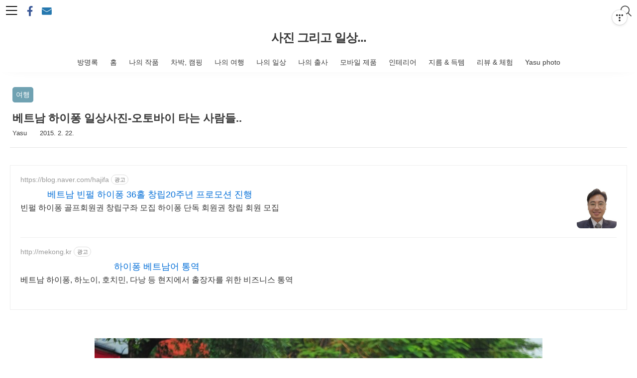

--- FILE ---
content_type: text/html;charset=UTF-8
request_url: https://yasu.tistory.com/2395
body_size: 55680
content:
<!--
-----------------------------------------
	112 Responsive Flurry Ver 3
	2021.06.20
	https://blogpack.tistory.com
	email: extflash@gmail.com
	Distributed under MIT License
-----------------------------------------
-->
<!DOCTYPE html>
<html lang="ko" class="
 narrow-header
 header100
 content100
 center-header

 corner-round
 header-shadow

 smooth-scrolling
 category-side
 paging-view-more


 sidebar-thumbnail-on
 place-thumbnail
 short-excerpt



 entry-content100
 center-align-entry






 list-type-m-thumbnail2

 g-translate-flags
 toc-enable

 toc-autonumber
 toc-title
 toc-level4
 color-sns
"
>
                                                                <head>
                <script type="text/javascript">if (!window.T) { window.T = {} }
window.T.config = {"TOP_SSL_URL":"https://www.tistory.com","PREVIEW":false,"ROLE":"guest","PREV_PAGE":"","NEXT_PAGE":"","BLOG":{"id":54754,"name":"yasu","title":"사진 그리고 일상...","isDormancy":false,"nickName":"Yasu","status":"open","profileStatus":"normal"},"NEED_COMMENT_LOGIN":false,"COMMENT_LOGIN_CONFIRM_MESSAGE":"","LOGIN_URL":"https://www.tistory.com/auth/login/?redirectUrl=https://yasu.tistory.com/2395","DEFAULT_URL":"https://yasu.tistory.com","USER":{"name":null,"homepage":null,"id":0,"profileImage":null},"SUBSCRIPTION":{"status":"none","isConnected":false,"isPending":false,"isWait":false,"isProcessing":false,"isNone":true},"IS_LOGIN":false,"HAS_BLOG":false,"IS_SUPPORT":false,"IS_SCRAPABLE":false,"TOP_URL":"http://www.tistory.com","JOIN_URL":"https://www.tistory.com/member/join","PHASE":"prod","ROLE_GROUP":"visitor"};
window.T.entryInfo = {"entryId":2395,"isAuthor":false,"categoryId":342826,"categoryLabel":"여행"};
window.appInfo = {"domain":"tistory.com","topUrl":"https://www.tistory.com","loginUrl":"https://www.tistory.com/auth/login","logoutUrl":"https://www.tistory.com/auth/logout"};
window.initData = {};

window.TistoryBlog = {
    basePath: "",
    url: "https://yasu.tistory.com",
    tistoryUrl: "https://yasu.tistory.com",
    manageUrl: "https://yasu.tistory.com/manage",
    token: "3oCjiMCnPA/4FTYHF3QzmG+eF3NweifJYihDCsm7AxP5nQuaxRt9laud1WZZ6Gdu"
};
var servicePath = "";
var blogURL = "";</script>

                
                
                        <!-- BusinessLicenseInfo - START -->
        
            <link href="https://tistory1.daumcdn.net/tistory_admin/userblog/userblog-18bc9b69c3872ee02b68e8979488d6a013d53d85/static/plugin/BusinessLicenseInfo/style.css" rel="stylesheet" type="text/css"/>

            <script>function switchFold(entryId) {
    var businessLayer = document.getElementById("businessInfoLayer_" + entryId);

    if (businessLayer) {
        if (businessLayer.className.indexOf("unfold_license") > 0) {
            businessLayer.className = "business_license_layer";
        } else {
            businessLayer.className = "business_license_layer unfold_license";
        }
    }
}
</script>

        
        <!-- BusinessLicenseInfo - END -->
        <!-- DaumShow - START -->
        <style type="text/css">#daumSearchBox {
    height: 21px;
    background-image: url(//i1.daumcdn.net/imgsrc.search/search_all/show/tistory/plugin/bg_search2_2.gif);
    margin: 5px auto;
    padding: 0;
}

#daumSearchBox input {
    background: none;
    margin: 0;
    padding: 0;
    border: 0;
}

#daumSearchBox #daumLogo {
    width: 34px;
    height: 21px;
    float: left;
    margin-right: 5px;
    background-image: url(//i1.daumcdn.net/img-media/tistory/img/bg_search1_2_2010ci.gif);
}

#daumSearchBox #show_q {
    background-color: transparent;
    border: none;
    font: 12px Gulim, Sans-serif;
    color: #555;
    margin-top: 4px;
    margin-right: 15px;
    float: left;
}

#daumSearchBox #show_btn {
    background-image: url(//i1.daumcdn.net/imgsrc.search/search_all/show/tistory/plugin/bt_search_2.gif);
    width: 37px;
    height: 21px;
    float: left;
    margin: 0;
    cursor: pointer;
    text-indent: -1000em;
}
</style>

        <!-- DaumShow - END -->

<!-- System - START -->
<script src="//pagead2.googlesyndication.com/pagead/js/adsbygoogle.js" async="async" data-ad-host="ca-host-pub-9691043933427338" data-ad-client="ca-pub-2658722662683661"></script>
<!-- System - END -->

        <!-- TistoryProfileLayer - START -->
        <link href="https://tistory1.daumcdn.net/tistory_admin/userblog/userblog-18bc9b69c3872ee02b68e8979488d6a013d53d85/static/plugin/TistoryProfileLayer/style.css" rel="stylesheet" type="text/css"/>
<script type="text/javascript" src="https://tistory1.daumcdn.net/tistory_admin/userblog/userblog-18bc9b69c3872ee02b68e8979488d6a013d53d85/static/plugin/TistoryProfileLayer/script.js"></script>

        <!-- TistoryProfileLayer - END -->

                
                <meta http-equiv="X-UA-Compatible" content="IE=Edge">
<meta name="format-detection" content="telephone=no">
<script src="//t1.daumcdn.net/tistory_admin/lib/jquery/jquery-3.5.1.min.js" integrity="sha256-9/aliU8dGd2tb6OSsuzixeV4y/faTqgFtohetphbbj0=" crossorigin="anonymous"></script>
<script type="text/javascript" src="//t1.daumcdn.net/tiara/js/v1/tiara-1.2.0.min.js"></script><meta name="referrer" content="always"/>
<meta name="google-adsense-platform-account" content="ca-host-pub-9691043933427338"/>
<meta name="google-adsense-platform-domain" content="tistory.com"/>
<meta name="google-adsense-account" content="ca-pub-2658722662683661"/>
<meta name="description" content="동남아 어디를 가도 오토바이가 교통수단인 곳이 많다. 베트남 하이퐁에도 오토바이가 엄청 많다. 심지어 오토바이 때문에 길이 막히는 경우도 많다.. 이곳에 처음 오는 사람들은 오토바이와 자동차 사이 아슬아슬한 운전 때문에 가슴을 조린 경험이 많이 있을 것이다.. 오토바이가 많다보니 오토바이 관련 악세사리를 판매하면 잘 될 것 같다.."/>
<meta property="og:type" content="article"/>
<meta property="og:url" content="https://yasu.tistory.com/2395"/>
<meta property="og.article.author" content="Yasu"/>
<meta property="og:site_name" content="사진 그리고 일상..."/>
<meta property="og:title" content="베트남 하이퐁 일상사진-오토바이 타는 사람들.."/>
<meta name="by" content="Yasu"/>
<meta property="og:description" content="동남아 어디를 가도 오토바이가 교통수단인 곳이 많다. 베트남 하이퐁에도 오토바이가 엄청 많다. 심지어 오토바이 때문에 길이 막히는 경우도 많다.. 이곳에 처음 오는 사람들은 오토바이와 자동차 사이 아슬아슬한 운전 때문에 가슴을 조린 경험이 많이 있을 것이다.. 오토바이가 많다보니 오토바이 관련 악세사리를 판매하면 잘 될 것 같다.."/>
<meta property="og:image" content="https://img1.daumcdn.net/thumb/R800x0/?scode=mtistory2&fname=https%3A%2F%2Ft1.daumcdn.net%2Fcfile%2Ftistory%2F2320D43E54E8AF7B1C"/>
<meta property="article:section" content="'해외생활'"/>
<meta name="twitter:card" content="summary_large_image"/>
<meta name="twitter:site" content="@TISTORY"/>
<meta name="twitter:title" content="베트남 하이퐁 일상사진-오토바이 타는 사람들.."/>
<meta name="twitter:description" content="동남아 어디를 가도 오토바이가 교통수단인 곳이 많다. 베트남 하이퐁에도 오토바이가 엄청 많다. 심지어 오토바이 때문에 길이 막히는 경우도 많다.. 이곳에 처음 오는 사람들은 오토바이와 자동차 사이 아슬아슬한 운전 때문에 가슴을 조린 경험이 많이 있을 것이다.. 오토바이가 많다보니 오토바이 관련 악세사리를 판매하면 잘 될 것 같다.."/>
<meta property="twitter:image" content="https://img1.daumcdn.net/thumb/R800x0/?scode=mtistory2&fname=https%3A%2F%2Ft1.daumcdn.net%2Fcfile%2Ftistory%2F2320D43E54E8AF7B1C"/>
<meta content="https://yasu.tistory.com/2395" property="dg:plink" content="https://yasu.tistory.com/2395"/>
<meta name="plink"/>
<meta name="title" content="베트남 하이퐁 일상사진-오토바이 타는 사람들.."/>
<meta name="article:media_name" content="사진 그리고 일상..."/>
<meta property="article:mobile_url" content="https://yasu.tistory.com/m/2395"/>
<meta property="article:pc_url" content="https://yasu.tistory.com/2395"/>
<meta property="article:mobile_view_url" content="https://yasu.tistory.com/m/2395"/>
<meta property="article:pc_view_url" content="https://yasu.tistory.com/2395"/>
<meta property="article:talk_channel_view_url" content="https://yasu.tistory.com/m/2395"/>
<meta property="article:pc_service_home" content="https://www.tistory.com"/>
<meta property="article:mobile_service_home" content="https://www.tistory.com/m"/>
<meta property="article:txid" content="54754_2395"/>
<meta property="article:published_time" content="2015-02-22T01:24:24+09:00"/>
<meta property="og:regDate" content="20150222012424"/>
<meta property="article:modified_time" content="2021-10-27T18:10:40+09:00"/>
<script type="module" src="https://tistory1.daumcdn.net/tistory_admin/userblog/userblog-18bc9b69c3872ee02b68e8979488d6a013d53d85/static/pc/dist/index.js" defer=""></script>
<script type="text/javascript" src="https://tistory1.daumcdn.net/tistory_admin/userblog/userblog-18bc9b69c3872ee02b68e8979488d6a013d53d85/static/pc/dist/index-legacy.js" defer="" nomodule="true"></script>
<script type="text/javascript" src="https://tistory1.daumcdn.net/tistory_admin/userblog/userblog-18bc9b69c3872ee02b68e8979488d6a013d53d85/static/pc/dist/polyfills-legacy.js" defer="" nomodule="true"></script>
<link rel="stylesheet" type="text/css" href="https://t1.daumcdn.net/tistory_admin/www/style/font.css"/>
<link rel="stylesheet" type="text/css" href="https://tistory1.daumcdn.net/tistory_admin/userblog/userblog-18bc9b69c3872ee02b68e8979488d6a013d53d85/static/style/content.css"/>
<link rel="stylesheet" type="text/css" href="https://tistory1.daumcdn.net/tistory_admin/userblog/userblog-18bc9b69c3872ee02b68e8979488d6a013d53d85/static/pc/dist/index.css"/>
<link rel="stylesheet" type="text/css" href="https://tistory1.daumcdn.net/tistory_admin/userblog/userblog-18bc9b69c3872ee02b68e8979488d6a013d53d85/static/style/uselessPMargin.css"/>
<script type="text/javascript">(function() {
    var tjQuery = jQuery.noConflict(true);
    window.tjQuery = tjQuery;
    window.orgjQuery = window.jQuery; window.jQuery = tjQuery;
    window.jQuery = window.orgjQuery; delete window.orgjQuery;
})()</script>
<script type="text/javascript" src="https://tistory1.daumcdn.net/tistory_admin/userblog/userblog-18bc9b69c3872ee02b68e8979488d6a013d53d85/static/script/base.js"></script>
<script type="text/javascript" src="//developers.kakao.com/sdk/js/kakao.min.js"></script>

                
	<meta charset="UTF-8">
	<meta name="viewport" content="user-scalable=no, initial-scale=1.0, maximum-scale=1.0, minimum-scale=1.0, width=device-width">
	<meta http-equiv="X-UA-Compatible" content="IE=8,9">
	<title>베트남 하이퐁 일상사진-오토바이 타는 사람들..</title>
	
	
	

	
	<link rel="stylesheet" href="https://tistory1.daumcdn.net/tistory/54754/skin/style.css?_version_=1635322027">
	
    <link rel="stylesheet" href="https://tistory1.daumcdn.net/tistory/54754/skin/images/flags.css?_version_=1635322027">
	

	<!-- "Masonry Library CDN Link" -->
	<script src="https://unpkg.com/imagesloaded@4/imagesloaded.pkgd.min.js"></script>
	<script src="https://unpkg.com/masonry-layout@4/dist/masonry.pkgd.min.js"></script>

	<script type="module" src="https://tistory1.daumcdn.net/tistory/54754/skin/images/noiescript.js?_version_=1635322027"></script>
	<script src="https://tistory1.daumcdn.net/tistory/54754/skin/images/script.js?_version_=1635322027"></script>
	<script type="text/javascript">
		var msnry = null;
		document.addEventListener('DOMContentLoaded', function(){
			// Masonry
			if((document.querySelector(".list-type-m-msnrythumbnail2") != null || !checkMobile()) && document.querySelectorAll('.post-item, .cover-list ul li').length){
				initMasonry();
			}
		});
		function initMasonry(){
			// Init
			var grid = document.querySelector('#content > .inner');

			if(document.querySelectorAll('.post-item, .cover-list ul li').length > 0){
				if(!bCheckMobile()){
					msnry = new Masonry( grid, {
						// Options
						itemSelector: '.post-item, .cover-list ul li',
						horizontalOrder: true,
						transitionDuration: '0.2s',
						columnWidth: 300,
						gutter: 20,
						fitWidth: true
					});		
				}else if(document.querySelector(".list-type-m-msnrythumbnail2") != null){
					msnry = new Masonry( grid, {
						// Options
						itemSelector: '.post-item, .cover-list ul li',
						horizontalOrder: true,
						transitionDuration: '0.2s'
					});		
				}

				// Maintain Layout on Loading Images
				if(msnry != null){
					var imgLoad = imagesLoaded( grid );
					imgLoad.on('progress', function() {
						msnry.layout();
					});
				}
			}
		}
		function destroyMasonry(){
			if(msnry != null){
				msnry.destroy();
				msnry = null;
			}
		}
	</script>
	
	<style tye="text/css">
		
			body{
				background-color:#FFFFFF;
			}
		
				
		
			main, .main-bg{
				background-color:#FFFFFF;
			}
		
		
			header{
				background-color: #FFFFFF;
			}
		
		
			.post-item, .cover-list ul li{
				width: 300px;
			}
			@media screen and (max-width: 767px){
				.post-item, .cover-list ul li{
					width: 100%;
				}
			}
		
		
			#header .category-menu{
				background-color: #dbe8ec;
			}
		
		
			article{
				background-color: TRANSPARENT;
			}
		
		
			aside, #header > .inner > .menu{
				background-color: #E9E9E9;
			}
			@media screen and (max-width: 767px){
				html.mobile-bg-ignore #gnb aside, html.mobile-bg-ignore #header > .inner > .menu{
					background-color: #FFF;
				}
			}
		
		
			.box_aside{
				background-color: TRANSPARENT;
			}
			@media screen and (max-width: 767px){
				html.mobile-bg-ignore #gnb .box_aside{
					background-color: transparent;
				}
			}
		
		
			.box_aside > .tit_aside{
				background-color: TRANSPARENT;
			}
			@media screen and (max-width: 767px){
				html.mobile-bg-ignore #gnb .box_aside > .tit_aside{
					color: inherit;
					background-color: transparent;
				}
			}
		
		
			.box_aside > .tit_aside{
				color: #383838;
			}
		
		
			footer{
				background-color: #5D5D5D;
			}
		
		
			#header .blog-menu ul li a{
				color:#383838;
			}
		
		
			body, a, a:visited, a > span, input, select, textarea, form{
				color: #383838;
			}
		
		
			.pagelist .pagination .current, .sidebar .search button{
				color: #FFFFFF;
			}
		
		
			.pagelist .pagination .current, .sidebar .search button{
				background-color: #70A2B2;
			}
		
		
			a:hover, a:hover .title, a:hover > span, .box_aside .tt-calendar tbody td a, .box_aside .tt-calendar tbody td .cal_click, #header .blog-menu ul li a:hover, .color-sns a:hover{
				color: #70A2B2;
			}
			.pagination .prev:hover, .pagination .next:hover, .pagination .view-more:hover, .pagelist .pagination a[href]:hover span:not(.selected) {
				color: #70A2B2;
				border: 1px solid #70A2B2;
			}
			.pagelist .pagination .view-more:hover{
				border: 1px solid #70A2B2;
				background-color: #70A2B2;
			}
			.box_aside .list_tag .link_tag:hover, .btn-top{
				background-color: #70A2B2;
			}
			.post-item:hover .category, .cover-list ul li:hover .category, .cover-list ul li .category, .post-item .category, .hgroup .category,.box_aside .link_more, .pagelist .pagination .selected, .pagelist .pagination a:hover .selected{
				background-color: #70A2B2;
			}
			#header .search input::placeholder, #header .search input:-ms-input-placeholder, #header .search input::-ms-input-placeholder, .sidebar .search input::placeholder, .sidebar .search input:-ms-input-placeholder, .sidebar .search input::-ms-input-placeholder{
				color: #70A2B2;
			}
			.another_category_color_gray th a.current{
				color: #70A2B2 !important;
			}
		
		
		
			.progressbar > .progress{
				background-color: #2083A4;
			}
		
		
			.toc-blue .toc{
				border: 1px solid #6bd;
			}
			.toc-blue .toc, .toc-blue .toc a, .toc-blue .toc > .title, .toc-blue .toc .togglefold:before{
				color: #6bd;
			}		
		
		
			[class^="icon-"]::before, [class*=" icon-"]::before {
				font-family: 'apost';
			}
			.mobile-menu:before, #header .search .inner:before, .btn-top:before, .cover-list ul li .thum:before, .post-item .thum:before, .post-item .excerpt.protected:before, 
			.pagination .view-more:after, .pagination .prev:before, .pagination .next:after, .entry-content .protected_form p:before, .related-articles ul li .thum:before,
			.comments .comment-form .field .secret label:before, .comments .comment-form .field .secret input[type=checkbox]:checked+label:before,
			.toc .togglefold:before, .toc .togglefold.unfold:before{
				font-family: 'apost';
			}
		
	</style>

                
                
                <link rel="stylesheet" type="text/css" href="https://tistory1.daumcdn.net/tistory_admin/userblog/userblog-18bc9b69c3872ee02b68e8979488d6a013d53d85/static/style/revenue.css"/>
<link rel="canonical" href="https://yasu.tistory.com/2395"/>

<!-- BEGIN STRUCTURED_DATA -->
<script type="application/ld+json">
    {"@context":"http://schema.org","@type":"BlogPosting","mainEntityOfPage":{"@id":"https://yasu.tistory.com/2395","name":null},"url":"https://yasu.tistory.com/2395","headline":"베트남 하이퐁 일상사진-오토바이 타는 사람들..","description":"동남아 어디를 가도 오토바이가 교통수단인 곳이 많다. 베트남 하이퐁에도 오토바이가 엄청 많다. 심지어 오토바이 때문에 길이 막히는 경우도 많다.. 이곳에 처음 오는 사람들은 오토바이와 자동차 사이 아슬아슬한 운전 때문에 가슴을 조린 경험이 많이 있을 것이다.. 오토바이가 많다보니 오토바이 관련 악세사리를 판매하면 잘 될 것 같다..","author":{"@type":"Person","name":"Yasu","logo":null},"image":{"@type":"ImageObject","url":"https://img1.daumcdn.net/thumb/R800x0/?scode=mtistory2&fname=https%3A%2F%2Ft1.daumcdn.net%2Fcfile%2Ftistory%2F2320D43E54E8AF7B1C","width":"800px","height":"800px"},"datePublished":"2015-02-22T01:24:24+09:00","dateModified":"2021-10-27T18:10:40+09:00","publisher":{"@type":"Organization","name":"TISTORY","logo":{"@type":"ImageObject","url":"https://t1.daumcdn.net/tistory_admin/static/images/openGraph/opengraph.png","width":"800px","height":"800px"}}}
</script>
<!-- END STRUCTURED_DATA -->
<link rel="stylesheet" type="text/css" href="https://tistory1.daumcdn.net/tistory_admin/userblog/userblog-18bc9b69c3872ee02b68e8979488d6a013d53d85/static/style/dialog.css"/>
<link rel="stylesheet" type="text/css" href="//t1.daumcdn.net/tistory_admin/www/style/top/font.css"/>
<link rel="stylesheet" type="text/css" href="https://tistory1.daumcdn.net/tistory_admin/userblog/userblog-18bc9b69c3872ee02b68e8979488d6a013d53d85/static/style/postBtn.css"/>
<link rel="stylesheet" type="text/css" href="https://tistory1.daumcdn.net/tistory_admin/userblog/userblog-18bc9b69c3872ee02b68e8979488d6a013d53d85/static/style/tistory.css"/>
<script type="text/javascript" src="https://tistory1.daumcdn.net/tistory_admin/userblog/userblog-18bc9b69c3872ee02b68e8979488d6a013d53d85/static/script/common.js"></script>

                
                </head>

                                                <body id="tt-body-page">
                
                
                


<div id="acc-nav">
	<a href="#content">본문 바로가기</a>
</div>

<div id="wrap">
	<div class="inner">
										
		<header id="header">
			<div class="inner">
				<button type="button" class="mobile-menu"><span>메뉴</span></button>

				<div class="search">
					<div class="inner">
					
						<div class="close-search icon-close"></div>
						<input type="text" name="search" value="" placeholder="검색어를 입력하세요." onkeypress="if (event.keyCode == 13) { try {
    window.location.href = '/search' + '/' + looseURIEncode(document.getElementsByName('search')[0].value);
    document.getElementsByName('search')[0].value = '';
    return false;
} catch (e) {} }">
						<button type="submit" onclick="try {
    window.location.href = '/search' + '/' + looseURIEncode(document.getElementsByName('search')[0].value);
    document.getElementsByName('search')[0].value = '';
    return false;
} catch (e) {}">검색</button>
					
					</div>
				</div>			

				
				<div class="social-link-wrap">
					<div class="social-link">
						
						
						
						<a href="https://www.facebook.com/yasraca" title="https://www.facebook.com/yasraca" class="icon-facebook" target="_blank"><div>Facebook</div></a>
						
						<a href="mailto:yasraca@gmail.com" title="mailto:yasraca@gmail.com" class="icon-email" target="_blank"><div>E-mail</div></a>
					</div>
				</div>
							

				<div class="title">
					<h1><a style="color:#383838" href="https://yasu.tistory.com/">사진 그리고 일상...</a></h1>
				</div>

				<div class="menu">
					<nav id="gnb">
						<aside id="header_sidebar" class="sidebar">
							<div class="inner">

								<div id="wrap_sidebar1" class="wrap_sidebar1">
									
									<div class="box_aside g-translate">
										<div id="google_translate_element"></div>
										<!-- "새 번역 링크 UI" -->
										<ul class="translation-links">
											<li><a href="javascript:void(0)" data-lang="en" title="English"><span class="flag en"></span><span>English</span></a></li>
											<li><a href="javascript:void(0)" data-lang="ja" title="日本語"><span class="flag ja"></span><span>Japanese</span></a></li>
											<li><a href="javascript:void(0)" data-lang="zh-CN" title="中文(简体)"><span class="flag zh-CN"></span><span>Chinese(Simplified)</span></a></li>
											<li><a href="javascript:void(0)" data-lang="zh-TW" title="中文(繁體)"><span class="flag zh-TW"></span><span>aiwanese(Traditional)</span></a></li>
											<li><a href="javascript:void(0)" data-lang="es" title="español"><span class="flag es"></span><span>Spanish</span></a></li>
											<li><a href="javascript:void(0)" data-lang="de" title="Deutsch"><span class="flag de"></span><span>German</span></a></li>
											<li><a href="javascript:void(0)" data-lang="ru" title="Русский язык"><span class="flag ru"></span><span>Russian</span></a></li>
											<li><a href="javascript:void(0)" data-lang="pt" title="Português"><span class="flag pt"></span><span>Portuguese</span></a></li>
											<li><a href="javascript:void(0)" data-lang="fr" title="français"><span class="flag fr"></span><span>French</span></a></li>
										</ul>
										<script src="https://translate.google.com/translate_a/element.js?cb=googleTranslateElementInit"></script>
										<script type="text/javascript">function googleTranslateElementInit() {new google.translate.TranslateElement({pageLanguage: 'ko', autoDisplay: true}, 'google_translate_element');}</script>
									</div>
									
									

									
											<!-- 공지사항 -->
											
												<div class="box_aside">
													<div class="tit_aside">Notice</div>
													<ul class="list_board">
														
															<li><a href="/notice/1069" class="link_item">Yasu 프로필~</a></li>
														
													</ul>
												</div>
											
										
											<!-- 최근에 올라온 글 -->
											<div class="box_aside">
												<div class="tit_aside">Recent Posts</div>
												<ul class="list_board recent-posts">
														
													</ul>
											</div>
										
											<!-- 인기 글 -->
											<div class="box_aside">
												<div class="tit_aside">Popular Posts</div>
												<ul class="list_board recent-posts">
														
													</ul>
											</div>
										
											<!-- 최근에 달린 댓글 -->
											<div class="box_aside">
												<div class="tit_aside">Recent Comments</div>
												<ul class="list_board">
													
												</ul>
											</div>
										
									<div class="module module_plugin"><style type="text/css">#Supporters2007 {
    text-align: center;
}

#Supporters2007 div {
    cursor: pointer;
    margin: 0 auto;
    width: 132px;
    height: 146px;
    background: url("https://tistory1.daumcdn.net/tistory_admin/static/event/best/2007_badge.png") no-repeat;
}

#Supporters2007 a {
    display: none;
}

* html #Supporters2007 div {
    background-image: none;
    filter: progid:DXImageTransform.Microsoft.AlphaImageLoader(src="https://tistory1.daumcdn.net/tistory_admin/static/event/best/2007_badge.png", sizingMethod="crop");
}</style>
<div id="Supporters2007">
  <div onclick="window.open('https://www.tistory.com/thankyou/2007')"><a href="https://www.tistory.com/thankyou/2007" target="_blank"><img src="https://tistory1.daumcdn.net/tistory_admin/static/event/best/2007_badge.png" alt="TISTORY 2007 우수블로그"></a></div>
</div>
</div>
<div class="module module_plugin"><style type="text/css">#Supporters2008 {
    text-align: center;
}

#Supporters2008 div {
    cursor: pointer;
    margin: 0 auto;
    width: 128px;
    height: 160px;
    background: url("https://tistory1.daumcdn.net/tistory_admin/static/event/best/2008_badge.png") no-repeat;
}

#Supporters2008 a {
    display: none;
}

* html #Supporters2008 div {
    background-image: none;
    filter: progid:DXImageTransform.Microsoft.AlphaImageLoader(src="https://tistory1.daumcdn.net/tistory_admin/static/event/best/2008_badge.png", sizingMethod="crop");
}</style>
<div id="Supporters2008">
  <div onclick="window.open('https://www.tistory.com/thankyou/2008')"><a href="https://www.tistory.com/thankyou/2008" target="_blank"><img src="https://tistory1.daumcdn.net/tistory_admin/static/event/best/2008_badge.png" alt="TISTORY 2008 우수블로그"></a></div>
</div>
</div>
<div class="module module_plugin"><style type="text/css">#Supporters2009 {
    text-align: center;
}

#Supporters2009 div {
    cursor: pointer;
    margin: 0 auto;
    width: 128px;
    height: 160px;
    background: url("https://tistory1.daumcdn.net/tistory_admin/static/event/best/2009_badge.png") no-repeat;
}

#Supporters2009 a {
    display: none;
}

* html #Supporters2009 div {
    background-image: none;
    filter: progid:DXImageTransform.Microsoft.AlphaImageLoader(src="https://tistory1.daumcdn.net/tistory_admin/static/event/best/2009_badge.png", sizingMethod="crop");
}</style>
<div id="Supporters2009">
  <div onclick="window.open('https://www.tistory.com/thankyou/2009')"><a href="https://www.tistory.com/thankyou/2009" target="_blank"><img src="https://tistory1.daumcdn.net/tistory_admin/static/event/best/2009_badge.png" alt="TISTORY 2009 우수블로그"></a></div>
</div>
</div>
<div class="module module_plugin"><style type="text/css">#Supporters2010 {
    text-align: center;
}

#Supporters2010 div {
    cursor: pointer;
    margin: 0 auto;
    width: 128px;
    height: 160px;
    background: url("https://tistory1.daumcdn.net/tistory_admin/static/event/best/2010_badge.png") no-repeat;
}

#Supporters2010 a {
    display: none;
}

* html #Supporters2010 div {
    background-image: none;
    filter: progid:DXImageTransform.Microsoft.AlphaImageLoader(src="https://tistory1.daumcdn.net/tistory_admin/static/event/best/2010_badge.png", sizingMethod="crop");
}</style>
<div id="Supporters2010">
  <div onclick="window.open('https://www.tistory.com/thankyou/2010')"><a href="https://www.tistory.com/thankyou/2010" target="_blank"><img src="https://tistory1.daumcdn.net/tistory_admin/static/event/best/2010_badge.png" alt="TISTORY 2010 우수블로그"></a></div>
</div>
</div>
<div class="module module_plugin"><style type="text/css">#Supporters2011 {
    text-align: center;
}

#Supporters2011 div {
    cursor: pointer;
    margin: 0 auto;
    width: 140px;
    height: 139px;
    background: url("https://tistory1.daumcdn.net/tistory_admin/static/event/best/2011_badge.png") no-repeat;
}

#Supporters2011 a {
    display: none;
}

* html #Supporters2011 div {
    background-image: none;
    filter: progid:DXImageTransform.Microsoft.AlphaImageLoader(src="https://tistory1.daumcdn.net/tistory_admin/static/event/best/2011_badge.png", sizingMethod="crop");
}</style>
<div id="Supporters2011">
  <div onclick="window.open('https://www.tistory.com/thankyou/2011')"><a href="https://www.tistory.com/thankyou/2011" target="_blank"><img src="https://tistory1.daumcdn.net/tistory_admin/static/event/best/2011_badge.png" alt="TISTORY 2011 우수블로그"></a></div>
</div>
</div>
<div class="module module_plugin"><style type="text/css">#Supporters2012 {
    text-align: center;
}

#Supporters2012 div {
    cursor: pointer;
    margin: 0 auto;
    width: 140px;
    height: 150px;
    background: url("https://tistory1.daumcdn.net/tistory_admin/static/event/best/2012_badge.png") no-repeat;
}

#Supporters2012 a {
    display: none;
}

* html #Supporters2012 div {
    background-image: none;
    filter: progid:DXImageTransform.Microsoft.AlphaImageLoader(src="https://tistory1.daumcdn.net/tistory_admin/static/event/best/2012_badge.png", sizingMethod="crop");
}</style>
<div id="Supporters2012">
  <div onclick="window.open('https://www.tistory.com/thankyou/2012')"><a href="https://www.tistory.com/thankyou/2012" target="_blank"><img src="https://tistory1.daumcdn.net/tistory_admin/static/event/best/2012_badge.png" alt="TISTORY 2012 우수블로그"></a></div>
</div>
</div>
<div class="module module_plugin"><style type="text/css">#Supporters2009Triple {
    text-align: center;
}

#Supporters2009Triple div {
    cursor: pointer;
    margin: 0 auto;
    width: 148px;
    height: 148px;
    background: url("https://tistory1.daumcdn.net/tistory_admin/static/event/best/2009_triple_badge.png") no-repeat;
}

#Supporters2009Triple a {
    display: none;
}

* html #Supporters2009Triple div {
    background-image: none;
    filter: progid:DXImageTransform.Microsoft.AlphaImageLoader(src="https://tistory1.daumcdn.net/tistory_admin/static/event/best/2009_triple_badge.png", sizingMethod="crop");
}</style>
<div id="Supporters2009Triple">
  <div onclick="window.open('https://www.tistory.com/thankyou/2009')"><a href="https://www.tistory.com/thankyou/2009" target="_blank"><img src="https://tistory1.daumcdn.net/tistory_admin/static/event/best/2009_triple_badge.png" alt="TISTORY 2009 3년 연속 우수블로그"></a></div>
</div>
</div>

											<!-- 방문자수 -->
											<div class="box_aside box_visitor">
												<div class="tit_aside">Visits</div>
												<div class="list_visit">
													<dl class="list_total">
														<dd></dd>
													</dl>
													<dl class="list_visitor">
														<dt>Today</dt>
														<dd></dd>
													</dl>
													<dl class="list_visitor">
														<dt>Yesterday</dt>
														<dd></dd>
													</dl>
												</div>
											</div>
																		
								</div>

							</div>
						</aside>
					</nav>
				</div>

				
				<div class="content-wrap">
					<div class="blog-menu">
						<ul>
  <li class="t_menu_guestbook first"><a href="/guestbook" target="">방명록</a></li>
  <li class="t_menu_home"><a href="/" target="">홈</a></li>
  <li class="t_menu_category"><a href="/category/%EC%9E%91%ED%92%88" target="">나의 작품</a></li>
  <li class="t_menu_category"><a href="/category/%EC%B0%A8%EB%B0%95%2C%EC%BA%A0%ED%95%91%2C%EB%93%B1%EC%82%B0" target="">차박, 캠핑</a></li>
  <li class="t_menu_category"><a href="/category/%EC%97%AC%ED%96%89" target="">나의 여행</a></li>
  <li class="t_menu_category"><a href="/category/%EC%9D%BC%EC%83%81" target="">나의 일상</a></li>
  <li class="t_menu_category"><a href="/category/%EC%B6%9C%EC%82%AC" target="">나의 출사</a></li>
  <li class="t_menu_category"><a href="/category/%EB%AA%A8%EB%B0%94%EC%9D%BC%20%EC%A0%9C%ED%92%88" target="">모바일 제품</a></li>
  <li class="t_menu_category"><a href="/category/%EA%B7%B8%EB%B0%96%EC%9D%98%20%EC%9D%B4%EC%95%BC%EA%B8%B0/%EA%BE%B8%EB%AF%B8%EA%B8%B0%2CDIY" target="">인테리어</a></li>
  <li class="t_menu_category"><a href="/category/%EA%B7%B8%EB%B0%96%EC%9D%98%20%EC%9D%B4%EC%95%BC%EA%B8%B0/%EC%A7%80%EB%A6%84%EA%B3%BC%20%EC%87%BC%ED%95%91" target="">지름 &amp; 득템</a></li>
  <li class="t_menu_category"><a href="/category/%EB%A6%AC%EB%B7%B0%EC%99%80%20%EC%B2%B4%ED%97%98" target="">리뷰 &amp; 체험</a></li>
  <li class="t_menu_link_1 last"><a href="http://yasuphoto.tistory.com" target="_black">Yasu photo</a></li>
</ul>
					</div>
				</div>
				
			</div>
			<nav class="category-menu">
				<div class="inner">
					<div class="category">
						<ul class="tt_category"><li class=""><a href="/category" class="link_tit"> 모든글보기 <span class="c_cnt">(2399)</span> </a>
  <ul class="category_list"><li class=""><a href="/category/%EC%9E%91%ED%92%88" class="link_item"> 작품 <span class="c_cnt">(330)</span> </a></li>
<li class=""><a href="/category/%EC%9D%BC%EC%83%81" class="link_item"> 일상 <span class="c_cnt">(396)</span> </a></li>
<li class=""><a href="/category/%EC%B0%A8%EB%B0%95%2C%EC%BA%A0%ED%95%91%2C%EB%93%B1%EC%82%B0" class="link_item"> 차박,캠핑,등산 <span class="c_cnt">(89)</span> </a></li>
<li class=""><a href="/category/%EC%97%AC%ED%96%89" class="link_item"> 여행 <span class="c_cnt">(143)</span> </a></li>
<li class=""><a href="/category/%EB%A7%9B%EC%A7%91%26%EC%B9%B4%ED%8E%98%ED%88%AC%EC%96%B4" class="link_item"> 맛집&amp;카페투어 <span class="c_cnt">(71)</span> </a></li>
<li class=""><a href="/category/%EC%B6%9C%EC%82%AC" class="link_item"> 출사 <span class="c_cnt">(137)</span> </a></li>
<li class=""><a href="/category/%EC%95%84%EB%93%A4" class="link_item"> 아들 <span class="c_cnt">(67)</span> </a></li>
<li class=""><a href="/category/%EB%A6%AC%EB%B7%B0%EC%99%80%20%EC%B2%B4%ED%97%98" class="link_item"> 리뷰와 체험 <span class="c_cnt">(93)</span> </a></li>
<li class=""><a href="/category/%EB%AA%A8%EB%B0%94%EC%9D%BC%20%EC%A0%9C%ED%92%88" class="link_item"> 모바일 제품 <span class="c_cnt">(152)</span> </a></li>
<li class=""><a href="/category/%EA%B7%B8%EB%B0%96%EC%9D%98%20%EC%9D%B4%EC%95%BC%EA%B8%B0" class="link_item"> 그밖의 이야기 <span class="c_cnt">(904)</span> </a>
  <ul class="sub_category_list"><li class=""><a href="/category/%EA%B7%B8%EB%B0%96%EC%9D%98%20%EC%9D%B4%EC%95%BC%EA%B8%B0/%EA%BE%B8%EB%AF%B8%EA%B8%B0%2CDIY" class="link_sub_item"> 꾸미기,DIY <span class="c_cnt">(14)</span> </a></li>
<li class=""><a href="/category/%EA%B7%B8%EB%B0%96%EC%9D%98%20%EC%9D%B4%EC%95%BC%EA%B8%B0/%EC%A7%80%EB%A6%84%EA%B3%BC%20%EC%87%BC%ED%95%91" class="link_sub_item"> 지름과 쇼핑 <span class="c_cnt">(150)</span> </a></li>
<li class=""><a href="/category/%EA%B7%B8%EB%B0%96%EC%9D%98%20%EC%9D%B4%EC%95%BC%EA%B8%B0/%EB%B8%94%EB%A1%9C%EA%B7%B8%26%EC%9D%B8%ED%84%B0%EB%84%B7" class="link_sub_item"> 블로그&amp;인터넷 <span class="c_cnt">(168)</span> </a></li>
<li class=""><a href="/category/%EA%B7%B8%EB%B0%96%EC%9D%98%20%EC%9D%B4%EC%95%BC%EA%B8%B0/%EB%B0%B0%EA%B2%BD%ED%99%94%EB%A9%B4%26%EC%95%84%EC%9D%B4%EC%BD%98" class="link_sub_item"> 배경화면&amp;아이콘 <span class="c_cnt">(29)</span> </a></li>
<li class=""><a href="/category/%EA%B7%B8%EB%B0%96%EC%9D%98%20%EC%9D%B4%EC%95%BC%EA%B8%B0/%EA%B0%81%EC%A2%85%20%EC%A0%9C%ED%92%88%20%EC%A0%95%EB%B3%B4" class="link_sub_item"> 각종 제품 정보 <span class="c_cnt">(41)</span> </a></li>
<li class=""><a href="/category/%EA%B7%B8%EB%B0%96%EC%9D%98%20%EC%9D%B4%EC%95%BC%EA%B8%B0/%EA%B2%8C%EC%9E%84%20%EC%9D%B4%EC%95%BC%EA%B8%B0" class="link_sub_item"> 게임 이야기 <span class="c_cnt">(22)</span> </a></li>
<li class=""><a href="/category/%EA%B7%B8%EB%B0%96%EC%9D%98%20%EC%9D%B4%EC%95%BC%EA%B8%B0/%EC%95%A0%EB%93%9C%EC%84%BC%EC%8A%A4%EC%9D%B4%EC%95%BC%EA%B8%B0" class="link_sub_item"> 애드센스이야기 <span class="c_cnt">(55)</span> </a></li>
<li class=""><a href="/category/%EA%B7%B8%EB%B0%96%EC%9D%98%20%EC%9D%B4%EC%95%BC%EA%B8%B0/%EC%9C%A0%EC%9A%A9%ED%95%9C%EC%9D%B4%EC%95%BC%EA%B8%B0" class="link_sub_item"> 유용한이야기 <span class="c_cnt">(49)</span> </a></li>
<li class=""><a href="/category/%EA%B7%B8%EB%B0%96%EC%9D%98%20%EC%9D%B4%EC%95%BC%EA%B8%B0/%EC%BB%B4%ED%93%A8%ED%84%B0%EC%9D%B4%EC%95%BC%EA%B8%B0" class="link_sub_item"> 컴퓨터이야기 <span class="c_cnt">(51)</span> </a></li>
<li class=""><a href="/category/%EA%B7%B8%EB%B0%96%EC%9D%98%20%EC%9D%B4%EC%95%BC%EA%B8%B0/%EC%9E%90%EB%8F%99%EC%B0%A8%EC%9D%B4%EC%95%BC%EA%B8%B0" class="link_sub_item"> 자동차이야기 <span class="c_cnt">(29)</span> </a></li>
<li class=""><a href="/category/%EA%B7%B8%EB%B0%96%EC%9D%98%20%EC%9D%B4%EC%95%BC%EA%B8%B0/%EC%9E%91%ED%92%88%EC%82%AC%EC%A7%84%20%EC%97%BF%EB%B3%B4%EA%B8%B0" class="link_sub_item"> 작품사진 엿보기 <span class="c_cnt">(7)</span> </a></li>
<li class=""><a href="/category/%EA%B7%B8%EB%B0%96%EC%9D%98%20%EC%9D%B4%EC%95%BC%EA%B8%B0/%ED%8F%AC%ED%86%A0%EC%83%B5%2B%ED%9B%84%EB%B3%B4%EC%A0%95" class="link_sub_item"> 포토샵+후보정 <span class="c_cnt">(12)</span> </a></li>
<li class=""><a href="/category/%EA%B7%B8%EB%B0%96%EC%9D%98%20%EC%9D%B4%EC%95%BC%EA%B8%B0/%EC%97%B0%EC%98%88%EC%9D%B8" class="link_sub_item"> 연예인 <span class="c_cnt">(55)</span> </a></li>
<li class=""><a href="/category/%EA%B7%B8%EB%B0%96%EC%9D%98%20%EC%9D%B4%EC%95%BC%EA%B8%B0/%EB%89%B4%EC%8A%A4%26%EC%9D%B4%EC%8A%88" class="link_sub_item"> 뉴스&amp;이슈 <span class="c_cnt">(47)</span> </a></li>
<li class=""><a href="/category/%EA%B7%B8%EB%B0%96%EC%9D%98%20%EC%9D%B4%EC%95%BC%EA%B8%B0/%EC%9C%A0%EB%A8%B8%26%EC%97%BD%EA%B8%B0" class="link_sub_item"> 유머&amp;엽기 <span class="c_cnt">(50)</span> </a></li>
<li class=""><a href="/category/%EA%B7%B8%EB%B0%96%EC%9D%98%20%EC%9D%B4%EC%95%BC%EA%B8%B0/%EC%98%81%ED%99%94%26%EB%A7%8C%ED%99%94" class="link_sub_item"> 영화&amp;만화 <span class="c_cnt">(32)</span> </a></li>
<li class=""><a href="/category/%EA%B7%B8%EB%B0%96%EC%9D%98%20%EC%9D%B4%EC%95%BC%EA%B8%B0/%EC%8A%A4%ED%8F%AC%EC%B8%A0" class="link_sub_item"> 스포츠 <span class="c_cnt">(58)</span> </a></li>
<li class=""><a href="/category/%EA%B7%B8%EB%B0%96%EC%9D%98%20%EC%9D%B4%EC%95%BC%EA%B8%B0/%EA%B0%9C%EC%9D%B8%EC%9E%90%EB%A3%8C" class="link_sub_item"> 개인자료 <span class="c_cnt">(35)</span> </a></li>
<li class=""><a href="/category/%EA%B7%B8%EB%B0%96%EC%9D%98%20%EC%9D%B4%EC%95%BC%EA%B8%B0/MP3" class="link_sub_item"> MP3 <span class="c_cnt">(0)</span> </a></li>
</ul>
</li>
</ul>
</li>
</ul>

					</div>
				</div>
			</nav>		
		</header>

		<hr/>

		<main class="main-bg">

			<section class="container">
				<div class="inner">

					<aside id="sidebar" class="sidebar">
						<div class="inner">
						</div>
					</aside>		
			
					<article id="content">

						<div></div>
			
						
			
						<div class="inner">
												
							
				
							
				
							
			
							
			
							         
             
	
	
		<div class="hgroup">
			<div class="category">여행</div>
			<h1>베트남 하이퐁 일상사진-오토바이 타는 사람들..</h1>
			<div class="post-meta">
				<span class="author">Yasu</span>
				<span class="date">
					2015. 2. 22.
														
				</span>
				
			</div>
		</div>
		<div class="entry-content">
			<script onerror="changeAdsenseToNaverAd()" async src="https://pagead2.googlesyndication.com/pagead/js/adsbygoogle.js?client=ca-pub-9527582522912841" crossorigin="anonymous"></script>
<!-- inventory -->
<ins class="adsbygoogle" style="margin:50px 0; display:block;" data-ad-client="ca-pub-9527582522912841" data-ad-slot="3825649038" data-ad-format="auto" data-full-width-responsive="true" data-ad-type="inventory" data-ad-adfit-unit="DAN-nRFiQiN4avFYIKbk"></ins>

<script id="adsense_script">
     (adsbygoogle = window.adsbygoogle || []).push({});
</script>
<script>
    if(window.observeAdsenseUnfilledState !== undefined){ observeAdsenseUnfilledState(); }
</script>
<div data-tistory-react-app="NaverAd"></div>

            <!-- System - START -->

<!-- System - END -->

            <div class="tt_article_useless_p_margin contents_style"><CENTER>
<SCRIPT src="//pagead2.googlesyndication.com/pagead/js/adsbygoogle.js" async></SCRIPT>
 <!-- [yasu본문상단]140906 --><INS class=adsbygoogle style="HEIGHT: 280px; WIDTH: 336px; DISPLAY: inline-block" data-ad-client="ca-pub-2658722662683661" data-ad-slot="2714384618"></INS>
<SCRIPT>
(adsbygoogle = window.adsbygoogle || []).push({});
</SCRIPT>
</CENTER>
<P>&nbsp;</P>
<P style="FLOAT: none; TEXT-ALIGN: center; CLEAR: none"><span class="imageblock" style="display: inline-block; width: 900px;  height: auto; max-width: 100%;"><img src="https://t1.daumcdn.net/cfile/tistory/2320D43E54E8AF7B1C" style="max-width: 100%; height: auto;" srcset="https://img1.daumcdn.net/thumb/R1280x0/?scode=mtistory2&fname=https%3A%2F%2Ft1.daumcdn.net%2Fcfile%2Ftistory%2F2320D43E54E8AF7B1C" width="900" height="598" filename="YAS_0240.jpg" filemime="image/jpeg"/></span></P>
<P>&nbsp;</P>
<P style="FLOAT: none; TEXT-ALIGN: center; CLEAR: none"><span class="imageblock" style="display: inline-block; width: 900px;  height: auto; max-width: 100%;"><img src="https://t1.daumcdn.net/cfile/tistory/212CFD3E54E8AF7C10" style="max-width: 100%; height: auto;" srcset="https://img1.daumcdn.net/thumb/R1280x0/?scode=mtistory2&fname=https%3A%2F%2Ft1.daumcdn.net%2Fcfile%2Ftistory%2F212CFD3E54E8AF7C10" width="900" height="598" filename="YAS_0241.jpg" filemime="image/jpeg"/></span></P>
<P>&nbsp;</P>
<P style="FLOAT: none; TEXT-ALIGN: center; CLEAR: none"><span class="imageblock" style="display: inline-block; width: 900px;  height: auto; max-width: 100%;"><img src="https://t1.daumcdn.net/cfile/tistory/2313AC3E54E8AF7C2A" style="max-width: 100%; height: auto;" srcset="https://img1.daumcdn.net/thumb/R1280x0/?scode=mtistory2&fname=https%3A%2F%2Ft1.daumcdn.net%2Fcfile%2Ftistory%2F2313AC3E54E8AF7C2A" width="900" height="598" filename="YAS_0247.jpg" filemime="image/jpeg"/></span></P>
<P>&nbsp;</P>
<P style="FLOAT: none; TEXT-ALIGN: center; CLEAR: none"><span class="imageblock" style="display: inline-block; width: 900px;  height: auto; max-width: 100%;"><img src="https://t1.daumcdn.net/cfile/tistory/247B2A3E54E8AF7D35" style="max-width: 100%; height: auto;" srcset="https://img1.daumcdn.net/thumb/R1280x0/?scode=mtistory2&fname=https%3A%2F%2Ft1.daumcdn.net%2Fcfile%2Ftistory%2F247B2A3E54E8AF7D35" width="900" height="598" filename="YAS_0260.jpg" filemime="image/jpeg"/></span></P>
<P>&nbsp;</P>
<P style="FLOAT: none; TEXT-ALIGN: center; CLEAR: none"><span class="imageblock" style="display: inline-block; width: 900px;  height: auto; max-width: 100%;"><img src="https://t1.daumcdn.net/cfile/tistory/222C683E54E8AF7D10" style="max-width: 100%; height: auto;" srcset="https://img1.daumcdn.net/thumb/R1280x0/?scode=mtistory2&fname=https%3A%2F%2Ft1.daumcdn.net%2Fcfile%2Ftistory%2F222C683E54E8AF7D10" width="900" height="598" filename="YAS_0270.jpg" filemime="image/jpeg"/></span></P>
<P>&nbsp;</P>
<P style="FLOAT: none; TEXT-ALIGN: center; CLEAR: none"><span class="imageblock" style="display: inline-block; width: 900px;  height: auto; max-width: 100%;"><img src="https://t1.daumcdn.net/cfile/tistory/25162C3E54E8AF7E28" style="max-width: 100%; height: auto;" srcset="https://img1.daumcdn.net/thumb/R1280x0/?scode=mtistory2&fname=https%3A%2F%2Ft1.daumcdn.net%2Fcfile%2Ftistory%2F25162C3E54E8AF7E28" width="900" height="598" filename="YAS_0275.jpg" filemime="image/jpeg"/></span></P>
<P>&nbsp;</P>
<P style="FLOAT: none; TEXT-ALIGN: center; CLEAR: none"><span class="imageblock" style="display: inline-block; width: 900px;  height: auto; max-width: 100%;"><img src="https://t1.daumcdn.net/cfile/tistory/2309EC3E54E8AF7F34" style="max-width: 100%; height: auto;" srcset="https://img1.daumcdn.net/thumb/R1280x0/?scode=mtistory2&fname=https%3A%2F%2Ft1.daumcdn.net%2Fcfile%2Ftistory%2F2309EC3E54E8AF7F34" width="900" height="598" filename="YAS_0277.jpg" filemime="image/jpeg"/></span></P>
<P>&nbsp;</P>
<P style="FLOAT: none; TEXT-ALIGN: center; CLEAR: none"><span class="imageblock" style="display: inline-block; width: 900px;  height: auto; max-width: 100%;"><img src="https://t1.daumcdn.net/cfile/tistory/274B134354E8AF8018" style="max-width: 100%; height: auto;" srcset="https://img1.daumcdn.net/thumb/R1280x0/?scode=mtistory2&fname=https%3A%2F%2Ft1.daumcdn.net%2Fcfile%2Ftistory%2F274B134354E8AF8018" width="900" height="598" filename="YAS_0282.jpg" filemime="image/jpeg"/></span></P>
<P>&nbsp;</P>
<P style="FLOAT: none; TEXT-ALIGN: center; CLEAR: none"><span class="imageblock" style="display: inline-block; width: 900px;  height: auto; max-width: 100%;"><img src="https://t1.daumcdn.net/cfile/tistory/2346954354E8AF811C" style="max-width: 100%; height: auto;" srcset="https://img1.daumcdn.net/thumb/R1280x0/?scode=mtistory2&fname=https%3A%2F%2Ft1.daumcdn.net%2Fcfile%2Ftistory%2F2346954354E8AF811C" width="900" height="598" filename="YAS_0284.jpg" filemime="image/jpeg"/></span></P>
<P>&nbsp;</P>
<P style="FLOAT: none; TEXT-ALIGN: center; CLEAR: none"><span class="imageblock" style="display: inline-block; width: 900px;  height: auto; max-width: 100%;"><img src="https://t1.daumcdn.net/cfile/tistory/2655024354E8AF810E" style="max-width: 100%; height: auto;" srcset="https://img1.daumcdn.net/thumb/R1280x0/?scode=mtistory2&fname=https%3A%2F%2Ft1.daumcdn.net%2Fcfile%2Ftistory%2F2655024354E8AF810E" width="900" height="598" filename="YAS_0286.jpg" filemime="image/jpeg"/></span></P>
<P>&nbsp;</P>
<P style="FLOAT: none; TEXT-ALIGN: center; CLEAR: none"><span class="imageblock" style="display: inline-block; width: 900px;  height: auto; max-width: 100%;"><img src="https://t1.daumcdn.net/cfile/tistory/24583A4354E8AF820B" style="max-width: 100%; height: auto;" srcset="https://img1.daumcdn.net/thumb/R1280x0/?scode=mtistory2&fname=https%3A%2F%2Ft1.daumcdn.net%2Fcfile%2Ftistory%2F24583A4354E8AF820B" width="900" height="598" filename="YAS_0287.jpg" filemime="image/jpeg"/></span></P>
<P>&nbsp;</P>
<P style="FLOAT: none; TEXT-ALIGN: center; CLEAR: none"><span class="imageblock" style="display: inline-block; width: 900px;  height: auto; max-width: 100%;"><img src="https://t1.daumcdn.net/cfile/tistory/2158464354E8AF820B" style="max-width: 100%; height: auto;" srcset="https://img1.daumcdn.net/thumb/R1280x0/?scode=mtistory2&fname=https%3A%2F%2Ft1.daumcdn.net%2Fcfile%2Ftistory%2F2158464354E8AF820B" width="900" height="598" filename="YAS_0291.jpg" filemime="image/jpeg"/></span></P>
<P>&nbsp;</P>
<P style="FLOAT: none; TEXT-ALIGN: center; CLEAR: none"><span class="imageblock" style="display: inline-block; width: 900px;  height: auto; max-width: 100%;"><img src="https://t1.daumcdn.net/cfile/tistory/235FB84354E8AF8303" style="max-width: 100%; height: auto;" srcset="https://img1.daumcdn.net/thumb/R1280x0/?scode=mtistory2&fname=https%3A%2F%2Ft1.daumcdn.net%2Fcfile%2Ftistory%2F235FB84354E8AF8303" width="900" height="598" filename="YAS_0295.jpg" filemime="image/jpeg"/></span></P>
<P style="FLOAT: none; TEXT-ALIGN: center; CLEAR: none">&nbsp;</P>
<P style="FLOAT: none; TEXT-ALIGN: center; CLEAR: none">동남아 어디를 가도 오토바이가 교통수단인 곳이 많다.</P>
<P style="FLOAT: none; TEXT-ALIGN: center; CLEAR: none">베트남 하이퐁에도 오토바이가 엄청 많다. </P>
<P style="FLOAT: none; TEXT-ALIGN: center; CLEAR: none">심지어 오토바이 때문에 길이 막히는 경우도 많다..</P>
<P style="FLOAT: none; TEXT-ALIGN: center; CLEAR: none">이곳에 처음 오는 사람들은&nbsp;오토바이와 자동차 사이 아슬아슬한 운전 때문에 </P>
<P style="FLOAT: none; TEXT-ALIGN: center; CLEAR: none">가슴을 조린 경험이 많이 있을 것이다..</P>
<P style="FLOAT: none; TEXT-ALIGN: center; CLEAR: none">오토바이가 많다보니 오토바이 관련 악세사리를 판매하면 잘 될 것 같다..</P>
<P style="FLOAT: none; TEXT-ALIGN: center; CLEAR: none">&nbsp;</P>
<P style="FLOAT: none; TEXT-ALIGN: center; CLEAR: none">
<DIV>
<P>&nbsp;</P>
<P>&nbsp;</P></DIV>
<p>&nbsp;</p>
<P style="FLOAT: none; TEXT-ALIGN: center; CLEAR: none"></P>
<CENTER>
<SCRIPT src="//pagead2.googlesyndication.com/pagead/js/adsbygoogle.js" async></SCRIPT>
<!-- [yasu-본문하단] --><INS class=adsbygoogle style="HEIGHT: 280px; WIDTH: 336px; DISPLAY: inline-block" data-ad-client="ca-pub-2658722662683661" data-ad-slot="1187073812"></INS>
<SCRIPT>
(adsbygoogle = window.adsbygoogle || []).push({});
</SCRIPT>
</CENTER></div>
            <!-- System - START -->

<!-- System - END -->


<div class="container_postbtn #post_button_group">
  <div class="postbtn_like"><script>window.ReactionButtonType = 'reaction';
window.ReactionApiUrl = '//yasu.tistory.com/reaction';
window.ReactionReqBody = {
    entryId: 2395
}</script>
<div class="wrap_btn" id="reaction-2395" data-tistory-react-app="Reaction"></div><div class="wrap_btn wrap_btn_share"><button type="button" class="btn_post sns_btn btn_share" aria-expanded="false" data-thumbnail-url="https://img1.daumcdn.net/thumb/R800x0/?scode=mtistory2&amp;fname=https%3A%2F%2Ft1.daumcdn.net%2Fcfile%2Ftistory%2F2320D43E54E8AF7B1C" data-title="베트남 하이퐁 일상사진-오토바이 타는 사람들.." data-description="동남아 어디를 가도 오토바이가 교통수단인 곳이 많다. 베트남 하이퐁에도 오토바이가 엄청 많다. 심지어 오토바이 때문에 길이 막히는 경우도 많다.. 이곳에 처음 오는 사람들은 오토바이와 자동차 사이 아슬아슬한 운전 때문에 가슴을 조린 경험이 많이 있을 것이다.. 오토바이가 많다보니 오토바이 관련 악세사리를 판매하면 잘 될 것 같다.." data-profile-image="https://t1.daumcdn.net/cfile/tistory/147209354F195B1A20" data-profile-name="Yasu" data-pc-url="https://yasu.tistory.com/2395" data-relative-pc-url="/2395" data-blog-title="사진 그리고 일상..."><span class="ico_postbtn ico_share">공유하기</span></button>
  <div class="layer_post" id="tistorySnsLayer"></div>
</div><div class="wrap_btn wrap_btn_etc" data-entry-id="2395" data-entry-visibility="public" data-category-visibility="public"><button type="button" class="btn_post btn_etc2" aria-expanded="false"><span class="ico_postbtn ico_etc">게시글 관리</span></button>
  <div class="layer_post" id="tistoryEtcLayer"></div>
</div></div>
<button type="button" class="btn_menu_toolbar btn_subscription #subscribe" data-blog-id="54754" data-url="https://yasu.tistory.com/2395" data-device="web_pc" data-tiara-action-name="구독 버튼_클릭"><em class="txt_state"></em><strong class="txt_tool_id">사진 그리고 일상...</strong><span class="img_common_tistory ico_check_type1"></span></button>  <div data-tistory-react-app="SupportButton"></div>
</div>

		</div>
		

		
			<div class="related-articles">
				<h2>'여행' 관련글</h2>
				<ul>
					
						<li>
							<a href="/2413?category=342826">
								<span class="thum">
									
										<img src="//i1.daumcdn.net/thumb/C264x200/?fname=https%3A%2F%2Ft1.daumcdn.net%2Fcfile%2Ftistory%2F26138B4D55364D5028" alt="">
									
								</span>
								<span class="title">친구 가족과 함께한 가평펜션여행~</span>
							</a>
						</li>
					
						<li>
							<a href="/2396?category=342826">
								<span class="thum">
									
										<img src="//i1.daumcdn.net/thumb/C264x200/?fname=https%3A%2F%2Ft1.daumcdn.net%2Fcfile%2Ftistory%2F2735F53754E98C213A" alt="">
									
								</span>
								<span class="title">나고야 여행: 나바나노사토(なばなの里)-식물원</span>
							</a>
						</li>
					
						<li>
							<a href="/2392?category=342826">
								<span class="thum">
									
										<img src="//i1.daumcdn.net/thumb/C264x200/?fname=https%3A%2F%2Ft1.daumcdn.net%2Fcfile%2Ftistory%2F264DCA3854D1BC7027" alt="">
									
								</span>
								<span class="title">베트남 생활..잘먹고 잘살고 있음~</span>
							</a>
						</li>
					
						<li>
							<a href="/2391?category=342826">
								<span class="thum">
									
										<img src="//i1.daumcdn.net/thumb/C264x200/?fname=https%3A%2F%2Ft1.daumcdn.net%2Fcfile%2Ftistory%2F2769E04454BD15EA0D" alt="">
									
								</span>
								<span class="title">롯데월드 다녀왔다. 간만에 아빠노릇 좀 했음~</span>
							</a>
						</li>
					
				</ul>
			</div>
		

		<div data-tistory-react-app="Namecard"></div>

	

             
         
			
							
				
							
				
						</div>
			
						

						<div></div>
			
					</article>
						
				</div><!-- "section .inner" -->

			</section>	

		</main>

		<hr>

		<footer id="footer">

			<div class="inner">
				
				
					<p class="footer-text">  © 2007 Yasu P&amp;S. All right reserved.</p>
				
				<p class="copyright"><a href="https://blogpack.tistory.com">Designed by 어포스트</a> <a href="https://yasu.tistory.com/manage" class="admin">관리자</a> <a href="https://yasu.tistory.com/manage/newpost" class="admin">글쓰기</a></p>

			</div>

		</footer>

		
			<a href="#top" class="btn-top hideanim"></a>
		
		
			<div id="progressbar" class="progressbar"><div class="progress"></div></div>
		
				
	</div><!-- ".inner" -->
</div><!-- "#wrap" -->


<div class="#menubar menu_toolbar ">
  <h2 class="screen_out">티스토리툴바</h2>
</div>
<div class="#menubar menu_toolbar "><div class="btn_tool btn_tool_type1" id="menubar_wrapper" data-tistory-react-app="Menubar"></div></div>
<div class="layer_tooltip">
  <div class="inner_layer_tooltip">
    <p class="desc_g"></p>
  </div>
</div>
<div id="editEntry" style="position:absolute;width:1px;height:1px;left:-100px;top:-100px"></div>


                <!-- DragSearchHandler - START -->
<script src="//search1.daumcdn.net/search/statics/common/js/g/search_dragselection.min.js"></script>

<!-- DragSearchHandler - END -->

                
                <div style="margin:0; padding:0; border:none; background:none; float:none; clear:none; z-index:0"></div>
<script type="text/javascript" src="https://tistory1.daumcdn.net/tistory_admin/userblog/userblog-18bc9b69c3872ee02b68e8979488d6a013d53d85/static/script/common.js"></script>
<script type="text/javascript">window.roosevelt_params_queue = window.roosevelt_params_queue || [{channel_id: 'dk', channel_label: '{tistory}'}]</script>
<script type="text/javascript" src="//t1.daumcdn.net/midas/rt/dk_bt/roosevelt_dk_bt.js" async="async"></script>

                
                <script>window.tiara = {"svcDomain":"user.tistory.com","section":"글뷰","trackPage":"글뷰_보기","page":"글뷰","key":"54754-2395","customProps":{"userId":"0","blogId":"54754","entryId":"2395","role":"guest","trackPage":"글뷰_보기","filterTarget":false},"entry":{"entryId":"2395","entryTitle":"베트남 하이퐁 일상사진-오토바이 타는 사람들..","entryType":"POST","categoryName":"여행","categoryId":"342826","serviceCategoryName":"해외생활","serviceCategoryId":102,"author":"67739","authorNickname":"Yasu","blogNmae":"사진 그리고 일상...","image":"cfile27.uf@2320D43E54E8AF7B1C9C26.jpg","plink":"/2395","tags":["교통","베트남","사진","오토바이","일상","하이퐁"]},"kakaoAppKey":"3e6ddd834b023f24221217e370daed18","appUserId":"null"}</script>
<script type="module" src="https://t1.daumcdn.net/tistory_admin/frontend/tiara/v1.0.5/index.js"></script>
<script src="https://t1.daumcdn.net/tistory_admin/frontend/tiara/v1.0.5/polyfills-legacy.js" nomodule="true" defer="true"></script>
<script src="https://t1.daumcdn.net/tistory_admin/frontend/tiara/v1.0.5/index-legacy.js" nomodule="true" defer="true"></script>

                </body>
</html>

--- FILE ---
content_type: text/html; charset=utf-8
request_url: https://www.google.com/recaptcha/api2/aframe
body_size: 269
content:
<!DOCTYPE HTML><html><head><meta http-equiv="content-type" content="text/html; charset=UTF-8"></head><body><script nonce="AT_yOI8rLBTRbMKzjAEFsQ">/** Anti-fraud and anti-abuse applications only. See google.com/recaptcha */ try{var clients={'sodar':'https://pagead2.googlesyndication.com/pagead/sodar?'};window.addEventListener("message",function(a){try{if(a.source===window.parent){var b=JSON.parse(a.data);var c=clients[b['id']];if(c){var d=document.createElement('img');d.src=c+b['params']+'&rc='+(localStorage.getItem("rc::a")?sessionStorage.getItem("rc::b"):"");window.document.body.appendChild(d);sessionStorage.setItem("rc::e",parseInt(sessionStorage.getItem("rc::e")||0)+1);localStorage.setItem("rc::h",'1763260296464');}}}catch(b){}});window.parent.postMessage("_grecaptcha_ready", "*");}catch(b){}</script></body></html>

--- FILE ---
content_type: text/css
request_url: https://tistory1.daumcdn.net/tistory/54754/skin/style.css?_version_=1635322027
body_size: 9792
content:
/* -----------------------------------------
	112 Responsive Flurry Ver 3
	2021.06.20
	https://blogpack.tistory.com
	email: extflash@gmail.com
	Distributed under MIT License
----------------------------------------- */

/*
CSS CONTENTS:

01. Global Init
02. Reset
03. Accessibility Navigation
04. Layout Selector
05. Profile
06. SNS
07. Header
		Search
		Blogmenu
		Blog Title
		Menu
		Category Menu
		Mobile Category Menu
		Sub Category
08. Layout Container
09. Sidebar
		Box
		Search
		Tags
		List
		More Button
		Calendar
		Archive
		Visitor
		Recent Posts
		Google Translate
10. Content
11. Footer
12. GoTop Button
13. Progress Bar
14. Cover Page List
15. Post List Header
16. Post List
17. Paging
18. Page Header
19. Entry Content
		Another Category
		Tags
		Related Articles
		Reply
		TOC
20. ETC
21. Media Screen - List Type
22. Media Screen - Mobile
		Layout
		Header
		Sidebar
		Cover Page List
		Post List
		Entry Content
		Footer
23. Icons
*/

@charset "utf-8";

@font-face {
	font-family: 'apost';
	src: url('./images/apost.ttf?1xk3lj') format('truetype'), url('./images/apost.woff?1xk3lj') format('woff');
	font-weight: normal;
	font-style: normal;
	font-display: block;
}
@font-face {
	font-family: 'googlematerial';
	src: url('./images/googlematerial.ttf?1xk3lj') format('truetype'), url('./images/googlematerial.woff?1xk3lj') format('woff');
	font-weight: normal;
	font-style: normal;
	font-display: block;
}

/* Global Init */
html {
	letter-spacing: 0px;
	font-family: -apple-system,BlinkMacSystemFont,"Malgun Gothic","맑은 고딕",helvetica,"Apple SD Gothic Neo",sans-serif;
}
html.smooth-scrolling {
	scroll-behavior: smooth;
}
html.font-sans-serif {
	font-family: 'Noto Sans KR', sans-serif;
}
html.font-serif {
	font-family: 'Noto Serif KR', serif;
}
html.narrow-letter-spacing {
	letter-spacing: -1px;
}
html, body {
	width: 100%;
	height: 100%;
	margin: 0;
	padding: 0;
}
body {
	font-weight: normal;
	font-size: 1em;
	-webkit-font-smoothing: antialiased;
	-moz-osx-font-smoothing: grayscale;
	text-rendering: optimizeLegibility;	
	line-height: 1.25;
	-webkit-text-size-adjust: 100%;
	background-size: cover;
	background-repeat: no-repeat;
	background-position: center;
	-webkit-background-size: cover;
	-moz-background-size: cover;
	-o-background-size: cover;
	background-size: cover;
	background-attachment: fixed;
}

/* Reset */
div, dl, dt, dd, ul, ol, li, h1, h2, h3, h4, h5, h6, pre, code, form, fieldset, legend, input, textarea, p, blockquote, th, td, figure {
	margin: 0;
	padding: 0;
}
header, footer, section, article, aside, nav, hgroup, details, menu, figure, figcaption {
	display: block;
}
button, input[type=submit], input[type=reset], input[type=button] {
	overflow: visible;
	cursor: pointer;
}
input[type=text], input[type=email], input[type=password], input[type=submit], textarea {
	-webkit-appearance: none;
}
input, select, textarea, button {
	font-size: 100%;
}
.font-sans-serif input, .font-sans-serif select, .font-sans-serif textarea, .font-sans-serif button {
	font-family: 'Noto Sans KR', sans-serif;
}
.font-serif input, .font-serif select, .font-serif textarea, .font-serif button {
	font-family: 'Noto Serif KR', serif;
}
button {
	overflow: visible;
	margin: 0;
	padding: 0;
	border: 0;
	background: transparent;
	outline: none;	
}
ul li {
	list-style: none;
}
img, fieldset {
	border: none;
	vertical-align: top;
}
#wrap > .inner > hr, .container > hr, .clear {
	width: 0;
	position: relative;
	clear: both;
	border: 0;
	font-size: 0;	
}
h2 {
	font-size: 1.2em;
}
a, a:hover, a:visited, a:active {
	text-decoration: none;
}

/* Accessibility Navigation */
#acc-nav {
	position: absolute;
	top: 0;
	left: 0;
	z-index: 1000;
	width: 100%;
	height: 0;
}
#acc-nav a {
	display: block;
	position: absolute;
	left: 0;
	top: 0;
	overflow: hidden;
	width: 1px;
	height: 1px;
	margin-left: -1px;
	margin-bottom: -1px;
	text-align: center;
	font-size: 0.875em;
	white-space: nowrap;
}
#acc-nav a:focus, #acc-nav a:hover, #acc-nav a:active {
	width: 100%;
	height: auto;
	padding: 10px 0;
	z-index: 1000;
}

/* Layout Selector */
#wrap {
	margin: 0 auto;
	padding: 0;
	box-sizing: border-box;
	max-width: 100%;
}
.layout-padding #wrap{
	padding: 15px 0;
}
#wrap > .inner {
	padding: 0;
	min-height: 100%;
}
.narrow-layout #wrap > .inner {
	max-width: 1140px;
}
#header {
	position:relative;
	width: 100%;
	margin: 0 auto;
	box-sizing: border-box;
	background-size: cover;
	background-position: center center;
}
html.header-shadow #header {
	box-shadow: 0 -6px 35px -20px rgb(0 0 0 / 30%);
}
.header768 #hader{
	max-width: 768px;
}
.header860 #hader{
	max-width: 860px;
}
.header960 #header{
	max-width: 960px;
}
.header1060 #header{
	max-width: 1060px;
}
.header1160 #header{
	max-width: 1160px;
}
#header > .inner {
	margin: 0 auto;
}

/* Profile */
.blogger-profile {
	margin: 0 auto;
}
.blogger-profile .inner {
	text-align: center;
}
.blogger-profile .txt-profile {
	text-align: center;
	margin: 5px 0 0;
	font-size: 1em;
	line-height: 40px;
}
.blogger-profile .txt-desc {
    display: block;
    width: 100%;
    font-size: 1.0625em;
    font-weight: bold;
    text-align: center;
    padding: 10px 15px;
    box-sizing: border-box;
    margin: 5px 0 0;
}
.blogger-profile .thumb-profile img, .blogger-profile .thumb-profile-small img {
	width: 80px;
	height: 80px;
	border-radius: 50%;
	border: 5px solid #f8f8f8;
}
.blogger-profile .thumb-profile-mini > div {
	display: inline-block;
	vertical-align: middle;
}
.blogger-profile .thumb-profile-mini img {
	width: 40px;
	height: 40px;
	border-radius: 50%;
}
.blogger-profile .thumb-profile-middle img {
	width: 150px;
	height: 150px;
	border-radius: 25%;
}
.blogger-profile .thumb-profile-big img {
	width: 100%;
	height: auto;
}
.blogger-profile .thumb-profile-mini .txt-profile {
	display: inline-block;
	vertical-align: middle;
	margin: 0;
	padding: 0 10px;
	line-height: 1;
}	

/* SNS */
.social-link {
	height: 45px;
	padding: 7px 0 7px 45px;
	box-sizing: border-box;
}
.social-link a {
	display: inline-block;
	padding: 5px;
	box-sizing: border-box;
	vertical-align: top;
	font-size: 1.25em;
	line-height: 1;
	text-decoration: none;
}
.social-link a div {
	display: none;
	float: right;
	font-size: 0.6em;
	margin: 6px 0 0 5px;
}

/* Header */
#header > .inner > .title {
	margin: 0 auto;
	height: 60px;
	box-sizing: border-box;	
	z-index: 1;
	width: 100%;
	padding-top: 5px;
	clear: both;
}
.mobile-menu {
	float: left;
	top: 5px;
	left: 5px;
	z-index: 500;
	width: 45px;
	height: 45px;
}
.corner-round .mobile-menu {
	border-radius: 8px;
}
.corner-big-round .mobile-menu {
	border-radius: 15px;
}
.mobile-menu span {
	display: none;
}
.mobile-menu:before {
	content: "\e90a";
	cursor: pointer;
	font-size: 1.4em;
	padding: 10px;
	box-sizing: border-box;
}
.mobile-menu.on {
	position: fixed;
	background-color: #f4f4f4;
}
.mobile-menu.on:before {
	content:"\e90b";
}

/* Header Search */
#header .search {
	float: right;
	z-index: 500;
	top: 0;
	right: 0;
	width: 45px;
	height:45px;
	cursor: pointer;
}
#header .search button {
	display: none;
}
#header .search .inner:before {
	content: '\e90c';
	position: absolute;
	z-index: 10;
	top: 0;
	right: 0;
	width: 45px;
	height:45px;
	float: right;
	cursor: pointer;
	box-sizing: border-box;
	font-size: 1.375em;
	line-height: 1;
	padding: 11px 11px 12px 12px;
}
#header .search input {
	display: none;
	float: right;
	width: 220px;
	height: 45px;
	padding: 0 20px;
	font-size: 1em;
	line-height: 45px;
	border: 0;
	border-bottom: 1px solid #e5e5e5;
	box-sizing: border-box;
	background: none;
}
#header .search.on button.attach {
	display: block;
	right: 5px;
	padding: 5px;
	line-height: 2em;
	right: 0;
	height: 45px;
	margin-top: -8px;
}
#header .search .close-search {
	display:none;
	float: right;
	width:45px;
	height:45px;
	box-sizing: border-box;
	cursor: pointer;
	font-size: 1.375em;
	line-height: 1em;
	padding: 11px 11px 12px 12px;
}
#header .search.on {
	width: 265px;
	height:45px;
	background-color: inherit;
	border-radius: 0;
}
#header .search.on input {
	display: block;
}
#header .search.on .close-search {
	display: block;
}
#header .search.on .inner:before {
	display: none;
}
#header .search .close-search.attach {
	display: none;
}

/* Header Blogmenu */
#header .content-wrap {
	margin: 0 auto;
	max-width: 100%;
	padding: 0 10px;
	box-sizing: border-box;
}
#header .blog-menu {
	margin-bottom: 10px;
	bottom: 0;
}
.center-header #header .blog-menu ul {
	text-align: center;
}
#header .blog-menu ul li {
	display: inline-block;
	margin: 10px;
}
#header .blog-menu ul li a {
	font-size:0.875em;
	text-decoration: none;
	font-weight: normal;
}

/* Header Blog Title */
#header > .inner > .title h1 {
	font-size: 1.5rem;
	line-height: 1.8em;
	padding: 0 15px;
}
.center-header #header > .inner > .title h1 {
	text-align: center;
}
#header > .inner > .title h1 a {
	display: inline-block;
	text-decoration: none;
	vertical-align: top;
	-webkit-line-clamp: 1;
	overflow: hidden;
	text-overflow: ellipsis;
	letter-spacing: -1px;
	font-weight: bold;
	line-height: 2.2;
}

/* Header Menu */
#header .menu {
	position: fixed;
	top: 0;
	left: -308px;
	z-index: 400;
	overflow: auto;
	width: 308px;
	height: 100%;
	padding: 50px 20px;
	box-sizing: border-box;
	transition: left .3s ease;
	background-color: #fff;
}
#header .menu p {
	margin-top: 133px;
	font-size: 0.75em;
}
#header .menu.on {
	left: 0;
	display: block;
	padding: 0;
}
html.mobile-menu-padding #header .menu.on {
	padding: 60px 20px;
}
#header .menu.on #gnb .sidebar {
	width: 100%;
	display: block;
	padding: 0;
}

/* Header Category Menu */
#header .category-menu {
	display: block;
	max-width: 100%;
	min-height: 53px;
	box-sizing: border-box;
	z-index: 2;
	border-top: 1px solid #f4f4f4;
	border-bottom: 1px solid #f4f4f4;
}
.header-catbg-clear #header .category-menu {
	border: 0;
	background-color: TRANSPARENT;
}
.center-header #header .category-menu .category {
	text-align: center;
}
.category-side #header .category-menu {
	display: none;
}
#header .category-menu > .inner {
	width: 100%;
	min-height: 53px;
	padding: 5px 0;
	box-sizing: border-box;
	margin: 0 auto;
}
#header .category-menu .category a {
	padding: 12px 10px;
	box-sizing: border-box;
	display: inline-block;
}
#header .category-menu .category > ul > li {
	padding: 0px 15px;
	box-sizing: border-box;
	font-size: 0.9375em;
	font-weight: normal;
}
#header .category-menu .category > ul > li > ul{
	display: inline;
}
#header .category-menu .category > ul > li > ul > li {
	display: inline-block;
}
#header .category-menu .category > ul > li > ul > li > a:before {
	content: "|";
	vertical-align: top;
	margin-right: 20px;
	font-size: 0.875em;
	color: #bbb;
}
#header .category-menu .category > ul > li > ul > li > ul {
	position: absolute;
	padding: 15px;
	box-sizing: border-box;
	z-index: 400;
	box-shadow: 1px 5px 15px rgba(0,0,0,0.1);
	background-color: #fff;
	transition: visibility 0.3s linear, opacity 0.3s linear;
	visibility: hidden;
	opacity: 0;
}
#header .category-menu .category > ul > li > ul > li:hover > ul {
	visibility: visible;
	opacity: 1;
}

#header .category-menu .category > ul > li > ul > li > ul:hover {
	visibility: visible;
	opacity: 1;
}
.corner-round #header .category-menu .category > ul > li > ul > li > ul {
	border-radius: 10px;
}
.corner-big-round #header .category-menu .category > ul > li > ul > li > ul {
	border-radius: 20px;
}
#header .category-menu .category > ul > li > ul > li > ul > li {
	clear: left;
	font-size: 0.875rem;
	text-align: left;
}
#header .category-menu .category > ul > li > ul > li > ul > li a {
	padding: 10px;
}

/* Mobile Category Menu */
#mobile_category .category a {
	float: none;
	margin: 3px 0px;
}
#mobile_category .category > ul {
	width: 100%;
	height:100%;
	margin: 0;
}
#mobile_category .category ul li {
	display: block;
	float: none;
	height: 100%;
	overflow:hidden;
	white-space:nowrap;
	text-overflow:ellipsis;
}
#mobile_category .category ul li a {
	display: block;
	float: none;
	text-decoration: none;
	font-size: 1em;
	text-align: left;
}
#mobile_category .category ul li ul {
	margin-bottom: 0;
}
#mobile_category .category ul li ul li {
	display: block;
	float: none;
	font-size: 1em;
	line-height: 2;
}
#mobile_category .category ul li ul li a {
	font-size: 1em;
}
#mobile_category .category ul li ul li ul {
	display: block;
	position: relative;
	border:0;
	padding:0;
	margin:0 0 0 5px;
	box-shadow: none;
	background: none;
	border-left: 1px solid #e0e0e0;
}
#mobile_category .category ul li ul li ul li {
	display: block;
	float: none;
	font-size: 0.9375em;
}
#mobile_category .category ul li ul li ul li a {
	display: block;
	float: left;
	padding:0 15px;
	font-size: 0.875rem;
}
.sub_category_list:after, .sub_category_list:before {
	all: unset;
	border: 0;
}
#mobile_category .tt_category {
	margin-left: 15px;
}

/* Sub Category */
.sub_category_list {
	position: relative;
}
.sub_category_list:after, .sub_category_list:before {
	bottom: 100%;
	left: 50%;
	border: solid transparent;
	content: " ";
	height: 0;
	width: 0;
	position: absolute;
	pointer-events: none;
}

.sub_category_list:after {
	border-color: rgba(255, 255, 255, 0);
	border-bottom-color: #ffffff;
	border-width: 15px;
	margin-left: -15px;
}
.sub_category_list:before {
	border-color: rgba(0, 0, 0, 0);
	border-bottom-color: #f0f0f0;
	border-width: 16px;
	margin-left: -16px;
}
#sidebar .sub_category_list:after, #sidebar .sub_category_list:before, #gnb > #header_sidebar .sub_category_list:after, #gnb > #header_sidebar .sub_category_list:before {
	display: none;
}

.noinit {
	position: absolute;
	top: 50%;
	transform: translateY(-50%);
	width: 100%;
}
.noinit div {
	border: 1px solid #fff;
	color: #fff;
	padding: 10px;
	margin: 0 auto;
	width: 200px;
	text-align: center;
}

/* Layout Container */
main{
	width: 100%;
	margin: 0 auto;
}
.content768 main{
	max-width: 768px;
}
.content860 main{
	max-width: 860px;
}
.content960 main{
	max-width: 960px;
}
.content1060 main{
	max-width: 1060px;
}
.content1160 main{
	max-width: 1160px;
}
.container {
	max-width: 100%;
	margin: 0 auto;
	padding: 0;
	box-sizing: border-box;
}

/* Sidebar */
.sidebar {
	position: relative;
	float: left;
	width: 300px;
	top: 55px;
	padding: 0;
	margin: 0;
}
.corner-round .sidebar {
	border-radius: 10px;
}
.corner-big-round .sidebar {
	border-radius: 15px;
}
.sidebar > .inner {
	width:100%;
	height:100%;
}

.sidebar ul li {
	font-size: 0.875em;
	line-height: 2;
	overflow:hidden;
	white-space:nowrap;
	text-overflow:ellipsis;		
}
.sidebar ul li a {
	display: block;
}
.sidebar ul li ul {
	margin-bottom: 20px;
}
.sidebar ul li ul li {
	font-size: 1em;
	line-height: 2;
}
.sidebar ul li ul li ul li {
	font-size: 0.9375em;
}
.sidebar ul li ul li ul li a {
	padding:0 15px;
}

/* Sidebar Box */
.box_aside {
	margin:0 0 30px;
	width:100%;
	box-sizing: border-box;
	padding: 10px;
}
.box_aside:last-child {
	margin: 0;
}
.corner-round .box_aside {
	border-radius: 10px;
}
.corner-big-round .box_aside {
	border-radius: 20px;
}
.box_aside .tit_aside {
	width: 100%;
	font-size: 1.0625em;
	font-weight: bold;
	box-sizing: border-box;
	border-bottom: 1px solid #e5e5e5;
}
.box_aside .category, .box_aside .tit_aside, .box_aside .list_board, .box_aside .month_calendar, .box_aside .list_tag, .box_aside .list_keep, .box_aside .list_visit {
	padding: 10px 10px;
	box-sizing: border-box;
}

/* Sidebar Search */
.sidebar .search {
	position: relative;
	margin: 0 auto;
	height: 42px;
}
.sidebar .search > .inner {
	max-width: 300px;
	height: 42px;
	margin: 0 auto;
}
.sidebar .search input {
	width: 76%;
	height: 42px;
	padding: 0 10px;
	box-sizing: border-box;
	font-size: 1em;
	line-height: 42px;
	background-color: #e6e6e6;
	border: 0;
	float: left;
}
.corner-round .sidebar .search input {
	border-radius: 6px;
}
.corner-big-round .sidebar .search input {
	border-radius: 12px;
}
.sidebar .search button {
	font-size: 1em;
	float: right;
	height: 42px;
	width: 24%;
}

/* Sidebar Tags */
.box_aside .list_tag {
	overflow:hidden;
}
.box_aside .list_tag li {
	float:left;
}
.box_aside .list_tag .link_tag {
	display:block;
	height:27px;
	margin:0 5px 5px 0;
	padding:0 10px;
	border:1px solid #e5e5e5;
	font-size: 1em;
	line-height:27px;
	letter-spacing: -1px;
	overflow:hidden;
	text-overflow:ellipsis;
	white-space:nowrap;
	max-width:65px;
}
.small-sidebar-tags .box_aside .list_tag .link_tag {
	font-size: 0.875em;
}

.box_aside .list_tag .link_tag:hover {
	color: #fff;
}

/* Sidebar List */
.box_aside ul.list_board li {
	border-bottom: 1px solid #f0f0f0;
	padding: 5px 0;
}
.box_aside ul.list_board li:last-child {
	border-bottom: 0;
}

/* Sidebar More Button */
.box_aside .link_more {
	position: relative;
	float: right;
	font-size: 0.8em;
	color: #fff;
	text-decoration: none;
	letter-spacing: -1px;
	background-color: #888;
	padding: 13px 10px 12px 8px;
	margin-top: -40px;
}
.corner-round .box_aside .link_more {
	border-radius: 5px;
}
.corner-big-round .box_aside .link_more {
	border-radius: 10px;
}

/* Sidebar Calendar */
.box_aside .tt-calendar {
	border-collapse:collapse;
	border-spacing:0;
	width:auto;
	margin:0 auto;
}
.box_aside .tt-calendar .cal_month {
	height:24px;
	text-align:center;
	margin-bottom:15px;
}
.box_aside .tt-calendar .cal_month a:first-child,
.box_aside .tt-calendar .cal_month a:last-child {
	font-size:22px;
	line-height:22px;
	margin:0;
	padding:0;
	overflow:hidden;
}
.tt-calendar tbody tr.cal_current_week {
	background-color:#f0f0f0;
}
.box_aside .tt-calendar td {
	height:26px;
	vertical-align:middle;
}
.box_aside .tt-calendar thead th {
	width:14.28%;
	font-weight: normal;;
	font-size:0.8125em;
	text-align:center;
}
.box_aside .tt-calendar tbody td {
	text-align:center;
	font-size: 0.8125em;
}
.box_aside .tt-calendar .col_day {
	width:14.28%
}
.box_aside .tt-calendar .tit_week {
	font-weight: normal;;
	text-align:center;
}
.box_aside .tt-calendar .link_day {
	display:block;
	text-align:center;
}
.box_aside .tt-calendar .day_event {
	text-decoration:underline;
}
.tt-calendar tbody td.cal_day_sunday {
	color:#ee802f;
}
.tt-calendar tbody td.cal_day4 {
	font-weight: bold;;
	background-color:#e0e0e0;
}

/* Sidebar Archive */
.list_keep {
	padding-top:2px;
}
.list_keep li {
	padding:3px 0;
}
.list_keep .link_keep {
	float: left;
	margin-right: 5px;	
}

/* Sidebar Visitor */
.list_visit {
	height: 100px;
}
.corner-round .list_visitor dt, .corner-round .list_total dt, .corner-round .list_visitor:last-child dt {
	border-radius: 6px 0 0 6px;
}
.corner-big-round .list_visitor dt, .corner-big-round .list_total dt, .corner-big-round .list_visitor:last-child dt {
	border-radius: 12px 0 0 12px;
}
.list_visitor dt, .list_total dt {
	float:left;
	height:20px;
	margin-right:8px;
	padding:0 3px;
	font-size:0.825em;
	font-weight: bold;
	line-height:20px;
	clear:left;
}
.list_visitor dd, .list_total dd {
	float:left;
	font-size:0.9375em;
	line-height:20px;
	font-weight: bold;;
	margin-right:25px;
	margin-bottom:5px;
}
.list_total dd {
	font-size: 1.75em;
	margin-bottom: 12px;
}

/* Recent Posts */
.recent-posts .thum img {
	display: none;
	margin: 6px 15px 6px 0;
	float: left;
	max-height: 80px;
}
.recent-posts .title {
	display: block;
	white-space: normal;
	line-height: 1.4;
	padding: 6px 0;
}
.sidebar-thumbnail-on .recent-posts .thum img {
	display: block;
}
.corner-round.sidebar-thumbnail-on .recent-posts .thum img {
	border-radius: 7px;
}
.corner-big-round.sidebar-thumbnail-on .recent-posts .thum img {
	border-radius: 14px;
}
.sidebar-thumbnail-on .recent-posts .title {
	max-height: 5.2em;
	-webkit-line-clamp: 4;
	overflow: hidden;
	text-overflow: ellipsis;
}

/* Google Translate */
.g-translate-list #google_translate_element, .g-translate-flags .translation-links {
	display: block;
}
.g-translate-flags #google_translate_element, .g-translate-list .translation-links {
	display: none;
}
#google_translate_element {
	text-align: center;
}
.translation-links {
	list-style: none;
}
.translation-links li {
	display: inline-block;
	height: 30px;
	padding: 5px;
	box-sizing: border-box;
}
.translation-links span {
	float: left;
	color: #000;
}
.translation-links > li > a > span:last-child {
	display: none;
}
.translation-links .flag {
	display: inline-block;
	width: 30px;
	height: 20px;
}

/* Content */
#content {
	position: relative;
	box-sizing:border-box;
	padding: 20px;
}
#content > .inner {
	margin: 0 auto;
	box-sizing: border-box;
	overflow: hidden;
}
#content .inner:after {
	content: "";
	clear: both;
	display: block;
	height: 0;
	visibility: hidden;
}
.content-area-padding #content > .inner {
	padding: 20px;
	box-sizing: border-box;
}

/* Footer */
#footer {
	position: relative;
	width: 100%;
	margin: 30px auto 0;
	padding: 0;
	box-sizing: border-box;
}
.header768 #footer{
	max-width: 768px;
}
.header860 #footer{
	max-width: 860px;
}
.header960 #footer{
	max-width: 960px;
}
.header1060 #footer{
	max-width: 1060px;
}
.header1160 #footer{
	max-width: 1160px;
}
#footer > .inner {
	margin:0 auto;
	padding: 30px 0;
	clear: both;
	text-align: center;
	max-width: 100%;
	border-top: 1px solid #e5e5e5;
}
#footer .footer-image, #footer .footer-text {
	font-size: 1em;
	line-height: 1;
	padding: 15px 0;
}
#footer .footer-image img {
	max-width: 100%;
}
#footer p {
	text-align: center;
	font-size: 0.75em;
}
#footer p a {
	text-decoration: none;
}
#footer .admin:before {
	content: "";
	display: inline-block;
	width: 1px;
	height: 15px;
	margin: 0 10px;
	vertical-align: middle;
}

/* GoTop Button */
.btn-top {
	display: block;
	position: fixed;
	right: 10px;
	bottom: 10px;
	z-index: 300;
	font-size:2.375em;
	line-height: 1;
	width:56px;
	height:56px;
	padding: 10px;
	box-sizing: border-box;	
	opacity: 0.5;
	transition: opacity 0.33s linear;
}
.btn-top:before {
	content: '\e900';
	color: #000;
}
.corner-round .btn-top {
	border-radius: 15%;
}
.corner-big-round .btn-top {
	border-radius: 30%;
}
.hideanim {
	visibility: hidden;
	opacity: 0;
	transition: visibility 0s linear 0.3s, opacity 0.33s linear;
}

/* Progress Bar */
.progressbar {
	position: fixed;
	height: 2px;
	top: 0;
	left: 0;
	width: 100%;
	z-index: 500;
}
.progressbar .progress {
	width: 0%;
	height: 100%;
	transition: width 0.3s ease;
}

/* Cover Page List */
.cover-list {
	margin: 0 auto;
	padding: 0;
}
.cover-list h2 {
	padding: 10px;
	text-align: left;
	background-color: rgba(0,0,0,0.05);
	font-size: 1.1em;
	font-weight: bold;
}
.cover-list ul li {
	overflow: hidden;
	margin-bottom: 20px;
	box-sizing: border-box;
}
.place-thumbnail .cover-list ul li{
	min-height: 180px;
}
.cover-list ul li a {
	display:inline-block;
	width: 100%;	
	text-decoration: none;
	min-height: 100%;
	overflow: hidden;
}
.cover-list ul li .thum {
	position: relative;
	display: block;
}
.cover-list ul li .thum:before {
	display: none;
	content: "\e90d";
	position: absolute;
	top: 50%;
	left: 0;
	width: 100%;
	transform: translateY(-50%);
	text-align: center;
	color: #bbb;
	font-size: 1.75em;
}
.place-thumbnail .cover-list ul li .thum:before {
	display: block;	
}
.cover-list ul li .thum img {
	position: relative;
	z-index: 10;
	width: 270px;
	height: 100%;
}
.corner-round .cover-list ul li .thum img {
	border-radius: 10px;
}
.corner-big-round .cover-list ul li .thum img {
	border-radius: 20px;
}
.cover-list ul li.noimage img {
	width: 100%;
	height: 100%;
	background: rgba(0,0,0,0.1);
}
.cover-list ul li .article-info {
	box-sizing: border-box;
	float: left;
}
.cover-list ul li .article-info:first-child {
	width: 270px;
	margin-right: 30px;
}
.cover-list ul li .article-info:nth-child(2) {
	float: none;
}
.center-align-thumbnail .cover-list ul li .article-info:nth-child(2) {
	text-align: center;
}
.thumbnail-text-padding .cover-list ul li .article-info:nth-child(2) {
	padding: 20px;
	box-sizing: border-box;
}
.cover-list ul li .category {
	display: inline-block;
	margin: 1px 0 9px;
	font-size: 0.875em;
	color: #fff;
	padding: 4px 7px;
}
.corner-round .cover-list ul li .category {
	border-radius: 5px;
}
.corner-big-round .cover-list ul li .category {
	border-radius: 8px;
}
.cover-list ul li .title {
	display: block;
	display:-webkit-box;
	-webkit-line-clamp: 1;
	text-overflow: ellipsis;	
	-webkit-box-orient:vertical;
	overflow:hidden;
	max-height: 1.7em;
	font-size: 1.125em;
	font-weight: bold;
	line-height: 1.45;
	margin-bottom: 18px;
}
.cover-list ul li .excerpt {
	display: block;
	display:-webkit-box;
	max-height: 6.8em;
	-webkit-line-clamp: 4;
	-webkit-box-orient:vertical;
	overflow:hidden;
	text-overflow: ellipsis;	
	font-size: 0.875em;
	font-weight: normal;
	line-height: 1.67;
	margin:0;
}
.short-excerpt .cover-list ul li .excerpt {
	-webkit-line-clamp: 2;
	max-height: 3.4em;
}
.cover-list ul li .date {
	display: block;
	font-size: 0.8125em;
}

/* Post List Header */
.post-header {
	overflow: hidden;
	padding: 20px 0 0 5px;
	box-sizing:border-box;
	border-bottom: 1px solid #e5e5e5;
	margin-bottom: 20px;
}
.post-header h1 {
	font-size: 1.375em;
	font-weight: bold;
	line-height: 2;
	width: 100%;
}

/* Post List */
.post-item {
	overflow: hidden;
	margin-bottom: 20px;
	box-sizing: border-box;
}
.place-thumbnail .post-item {
	min-height: 180px;
}
.post-item a {
	display:inline-block;
	width: 100%;	
	text-decoration: none;
	min-height: 100%;
	overflow: hidden;
}
.post-item .thum {
	display: block;
	position: relative;
}
.post-item .thum:before {
	display: none;
	content: "\e90d";
	position: absolute;
	top: 50%;
	left: 0;
	transform: translateY(-50%);
	width: 100%;
	text-align: center;
	font-size: 1.75em;
	color: #bbb;
}
.place-thumbnail .post-item .thum:before {
	display: block;	
}
.post-item .thum img {
	position:relative;
	width: 270px;
	height: auto;
}
.corner-round .post-item .thum img {
	border-radius: 10px;
}
.corner-big-round .post-item .thum img {
	border-radius: 20px;
}
.post-item.noimage img {
	width: 100%;
	height: 100%;
	background: rgba(0,0,0,0.1);
}
.post-item .article-info {
	float: left;
}
.post-item .article-info:first-child {
	width: 270px;
	margin-right: 30px;
}
.post-item .article-info:nth-child(2) {
	float: none;
}
.center-align-thumbnail .post-item .article-info:nth-child(2) {
	text-align: center;
}
.thumbnail-text-padding .post-item .article-info:nth-child(2) {
	padding: 20px;
	box-sizing: border-box;
}
.post-item .category {
	display: inline-block;
	margin: 1px 10px 9px 0;
	font-size: 0.875em;
	color: #fff;
	padding: 4px 7px;
}
.corner-round .post-item .category {
	border-radius: 5px;
}
.corner-big-round .post-item .category {
	border-radius: 8px;
}
.post-item .title {
	display: block;
	display:-webkit-box;
	-webkit-line-clamp: 1;
	text-overflow: ellipsis;	
	-webkit-box-orient:vertical;
	overflow:hidden;
	max-height: 1.7em;
	font-size: 1.125em;
	font-weight: bold;
	line-height: 1.45;
	margin-bottom: 18px;
}
.post-item .excerpt {
	display: block;
	display:-webkit-box;
	max-height: 6.8em;
	-webkit-line-clamp: 4;
	-webkit-box-orient:vertical;
	overflow:hidden;
	text-overflow: ellipsis;	
	font-size: 0.875em;
	font-weight: normal;
	line-height: 1.67;
	margin:0;
}
.short-excerpt .post-item .excerpt {
	-webkit-line-clamp: 2;
	max-height: 3.4em;
}
.post-item .excerpt.protected:before {
	content: "\e913";
	display: inline-block;
	font-weight: bold;
	width: 10px;
	height: 13px;
	margin-right: 10px;
	vertical-align: baseline;
}
.post-item .date {
	display: inline-block;
	font-size: 0.875em;
	margin:0 0 7px;
}

/* Paging */
.pagination {
	display: inline-block;
	width: 100%;
	text-align: center;
	padding: 40px 40px;
	visibility: visible;
	opacity: 1;
	transition: visibility 0s linear 0.33s, opacity 0.33s linear;
	box-sizing: border-box;
}
.content-view {
	top:95px;
	margin:0;
}
.pagination .inner {
	height: 100%;
	box-sizing:border-box;
}
.pagination .current {
	font-size: 1.8em;
	line-height: 2em;
}
.pagination .view-more {
	display: inline-block;
	width: 100%;
	height: 50px;
	font-size: 1em;
	line-height: 40px;
	box-sizing: border-box;
	border: 1px solid #ccc;
	padding-top: 5px;
}
.pagination .view-more:after {
	content: '\e906';
	padding: 0 10px;
}
.corner-round .pagination .view-more {
	border-radius: 8px;
}
.corner-big-round .pagination .view-more {
	border-radius: 15px;
}
.pagination a {
	display: inline-block;
	width: 24px;
	height: 24px;
	text-decoration: none;
	font-size: 0.9375em;
	line-height: 24px;
	vertical-align: middle;
}
.corner-round .pagination a span {
	border-radius: 15%;
}
.corner-round .pagination a.view-more span {
	border-radius: 15%;
}
.corner-big-round .pagination a span {
	border-radius: 30%;
}
.corner-big-round .pagination a.view-more span {
	border-radius: 30%;
}
.pagination a:not(.view-more) span {
	display: none;
}
.pagination a:not(.prev):not(.next):not(.view-more) {
	display: none;
}
.pagination .prev, .pagination .next {
	width: 50px;
	height: 50px;
	box-sizing: border-box;
	font-size: 2em;
	line-height: 1;
	border: 1px solid #ccc;
	padding: 9px;
}
.corner-round .pagination .prev,
.corner-round .pagination .next {
	border-radius: 8px;
}
.corner-big-round .pagination .prev,
.corner-big-round .pagination .next {
	border-radius: 15px;
}
.pagination .prev {
	float:left;
}
.pagination .next {
	float:right;
}
.pagination .prev:before {
	content:"\e908";
	font-weight: bold;
}
.pagination .next:after {
	content:"\e909";
	font-weight: bold;
}
.pagination .no-more-prev,
.pagination .no-more-next,
.pagination .no-more-prev:hover,
.pagination .no-more-next:hover {
	border: 0;
	display: none;
}
.pagination .no-more-prev:before,
.pagination .no-more-next:after {
	display: none;
}

.pagelist .pagination a {
	width: 46px;
	height: 42px;
	margin-bottom: 10px;
}
.pagelist .pagination a span {
	display: inline-block;
	width: 24px;
	height: 24px;
	text-decoration: none;
	font-size: 0.875rem;
	font-weight: normal;
	line-height: 24px;
	vertical-align: middle;
	border: 1px solid #ccc;
	padding: 8px;
}
.pagination a span.selected {
	color: #fff;
	font-size: 1.25em;
}
.pagelist .pagination a:not([href]) span:not(.selected) {
	border: 0;
}
.pagelist .pagination .current {
	font-size: 1.75em;
	line-height: 2em;
	padding: 10px;	
}
.pagelist .pagination .current:hover, .pagelist .pagination a:hover .selected {
	padding: 8px;
}
.pagelist .pagination .view-more {
	display: inline-block;
	width: 100%;
	height: 40px;
	font-size: 1em;
	line-height: 40px;
	box-sizing: border-box;
}
.pagelist .pagination .prev,
.pagelist .pagination .next,
.pagelist .pagination .current {
	display: none;
}
.pagelist .pagination a:not(.prev):not(.next):not(.view-more) {
	display: inline-block;
}

/* Page Header */
.hgroup {
	padding: 0 0 0 5px;
	box-sizing:border-box;
	border-bottom: 1px solid #e5e5e5;
	margin-bottom: 20px;
}
.hgroup .category {
	display: inline-block;
	margin-bottom: 10px;
	font-size: 0.875em;
	color: #fff;
	padding: 7px;
}
.corner-round .hgroup .category {
	border-radius: 5px;
}
.corner-big-round .hgroup .category {
	border-radius: 10px;
}
.hgroup h1 {
	font-size: 1.375em;
	font-weight: bold;
	line-height: 2;
}
.hgroup h1 span {
	padding: 10px;
}
.hgroup .post-meta {
	display: block;
	font-size: 0.8125em;
	padding-bottom: 20px;
}
.hgroup .post-meta a:hover {
	color: #D4AE9F;
}
.hgroup .post-meta span:before {
	content: "";
	display: inline-block;
	width: 1px;
	height: 10px;
	margin: 0 7px 0 10px;
	background-color: #fff;
	vertical-align: baseline;
}
.hgroup .post-meta span:first-child:before {
	content: none;
}

/* Entry Content */
.entry-content {
	overflow: hidden;
	box-sizing: border-box;
	max-width: 100%;
	margin: 0 auto;
}
.entry-content768 .entry-content{
	max-width: 768px;
}
.entry-content860 .entry-content{
	max-width: 860px;
}
.entry-content960 .entry-content{
	max-width: 960px;
}
.entry-content1060 .entry-content{
	max-width: 1060px;
}
.entry-content1160 .entry-content{
	max-width: 1160px;
}
.center-align-entry .entry-content {
	text-align: center;
}
.entry-content h1 {
	margin: 30px 0 15px;
	font-size: 1.6875em;
}
.entry-content h2 {
	margin: 30px 0 15px;
	font-size: 1.5em;
}
.entry-content h3 {
	margin: 30px 0 15px;
	font-size: 1.3125em;
}
.entry-content h4 {
	margin: 30px 0 15px;
	font-size: 1.125em;
}
.entry-content p {
	margin-bottom: 1.6em;
	font-size: 0.9375em;
	line-height: 1.6;
}
.force-p-margin .entry-content p {
	margin-bottom: 1.6em !important;
}
.padding-entry5 .entry-content > div > *:not(figure.imageblock):not(.toc):not(.revenue_unit_wrap):not(.container_postbtn):not(.another_category) {
	padding: 0 5%;
}
.padding-entry10 .entry-content > div > *:not(figure.imageblock):not(.toc):not(.revenue_unit_wrap):not(.container_postbtn):not(.another_category) {
	padding: 0 10%;
}
.padding-entry20 .entry-content > div > *:not(figure.imageblock):not(.toc):not(.revenue_unit_wrap):not(.container_postbtn):not(.another_category) {
	padding: 0 20%;
}
.entry-content p img {
	max-width: 100%;
	height: auto;
	margin-top: 18px;
}
.entry-content hr {
	display: block;
	height: 0;
	border: 0;
	border-bottom: 1px solid #000;
}
.entry-content pre {
	word-break:break-all;
	white-space:pre-wrap;
	word-wrap:break-word;
}
.entry-content ul,
.entry-content ol {
	margin-bottom: 50px;
}
.entry-content ul {
	list-style: disc inside;
}
.entry-content ul li {
	position: relative;
	padding-left: 22px;
	font-size: 0.9375em;
	line-height: 1.6;
	list-style: inherit;
	text-indent: -22px;
}
.entry-content ol {
	list-style: inside decimal;
}
.entry-content ol li {
	position: relative;
	padding-left: 16px;
	font-size: 0.9375em;
	line-height: 1.6;
	text-indent: -15px;
	list-style: inherit;
}
.entry-content img.alignleft {
	float: left;
	margin: 0 22px 22px 0;
}
.entry-content img.aligncenter {
	display: block;
	margin: 0 auto 22px;
}
.entry-content img.alignright {
	float: right;
	margin: 0 0 22px 22px;
}
.entry-content blockquote {
	margin-top: 10px;
	margin-bottom: 10px;
	padding: 8px 16px;
	border-left: 4px solid #e0e0e0;
}
.entry-content blockquote p {
	margin: 22px 0 0;
}
.entry-content blockquote p:first-child {
	margin-top: 0;
}
.entry-content table {
	width:100%;
	margin-bottom: 22px;
	border: 1px solid #848484;
	border-collapse: collapse;
	font-size: 0.875em;
	line-height: 1.5714;
}
.entry-content table thead th {
	padding:7px 5px 11px;
	border-left: 1px solid #e0e0e0;
}
.entry-content table tbody td {
	padding:7px 5px 11px;
	border-left: 1px solid #e0e0e0;
	border-top: 1px solid #e0e0e0;
}
.entry-content table tbody td p {
	margin:0;
}
.entry-content input {
	display: inline-block;
	height: 40px;
	padding: 0 10px;
	border: 1px solid #848484;
	font-size: 0.875em;
	line-height: 1.25;
	box-sizing: border-box;
	vertical-align: middle;
}
.entry-content .protected_form {
	margin-bottom: 40px;
	padding: 120px 0 200px;
	border-bottom: 1px solid #e5e5e5;
	text-align: center;
}
.entry-content .protected_form p:before {
	content: "\e913";
	display: block;
	width: 64px;
	height: 100px;
	margin: 0 auto 30px;
	font-weight: bold;
	font-size:6em;
}
.entry-content .protected_form input {
	width: 220px;
	height: 40px;
	margin-bottom: 10px;
	background-color: transparent;
	vertical-align: top;
}
.corner-round .entry-content .protected_form input {
	border-radius: 7px;
}
.corner-big-round .entry-content .protected_form input {
	border-radius: 14px;
}
.entry-content .cap1 {
	text-align: center;
	font-size: 0.875em;
	margin-top: 6px;
}
.entry-content iframe {
	max-width: 100%;
}

.entry-content pre {
	padding:20px;
}
.entry-content .table-wrap {
	overflow: auto;
	width: 100%;
}
.entry-content table {
	width: 680px;
	table-layout: fixed;
}

/* Another Category */
.another_category {
	margin: 60px auto 80px;
	padding: 0;
	border: 0;
	text-align: initial;
}
.another_category h4 {
	margin-bottom: 28px;
	font-size: 1em !important;
}
.another_category h4 em {
	border-bottom: 1px solid #000;
	font-style: normal;
}
.another_category table {
	width: 100%;
	border-collapse: collapse;
	border: 0 !important;
	margin-bottom: 0;
	font-size: 0.9375em;
}
.another_category table th {
	padding: 8px 0 4px;
	border: 0 !important;
	text-align: left;
}
.another_category table td {
	width: 70px;
	padding: 8px 0 4px;
	border-left: 0 !important;
	border-top: 0 !important;
	font-size: 0.8125em;
	line-height: 1;
}

/* Tags */
.tags {
	position: relative;
	overflow: hidden;
	margin: 30px 0;
	box-sizing: border-box;
	border-top: 1px solid #e5e5e5;
	border-bottom: 1px solid #e5e5e5;	
}
.tags h2 {
	float: left;
	width: 47px;
	font-size: 1.125em;
	font-weight: bold;
	margin: 15px 0;
}
.tags .items a {
	display:inline-block;
	margin: 15px;
	text-decoration:none;
	font-size: 1em;
}
.tags .items a:hover {
	color: #D4AE9F;
}
.tags .items a:before {
	content: "#";
}

/* Related Articles */
.related-articles {
	overflow: hidden;
	width: 100%;
	padding-top: 30px;
	box-sizing: border-box;
}
.related-articles h2 {
	margin-bottom: 28px;
	font-size: 1.125em;
	font-weight: bold;	
	padding-bottom: 10px;
	border-bottom: 1px solid #e5e5e5;	
}
.related-articles h2 em {
	border-bottom: 1px solid #000;
	font-style: normal;
}
.related-articles ul li {
	float: left;
	width: 24.0625%;
padding-left: 1.25%;
	min-height:115px;
}
.related-articles ul li:first-child {
	padding-left: 0;
}
.related-articles ul li a {
	display: block;
	text-decoration: none;
	text-align: center;
}
.related-articles ul li .thum {
	display: block;
	position: relative;
	overflow: hidden;
	height: 0;
	padding-bottom: 75.757575757575758%;
	background: rgba(0,0,0,0.1);
}
.corner-round .related-articles ul li .thum {
	border-radius: 10px;
}
.corner-big-round .related-articles ul li .thum {
	border-radius: 20px;
}
.related-articles ul li .thum:before {
	content: "\e90d";
	position: absolute;
	top: 50%;
	left: 0;
	z-index: 0;
	transform: translateY(-50%);	
	width: 100%;
	transform: translateY(-50%);
	text-align: center;
	color: #bbb;
	font-size: 1.25em;	
}
.related-articles ul li .thum img {
	position: absolute;
	top: 0;
	left: 0;
	z-index: 10;
	width: 100%;
	height: 100%;
}
.related-articles ul li .category {
	display: inline-block;
	margin-bottom: 16px;
	border-bottom: 1px solid #848484;
	font-size: 0.875em;
}
.related-articles ul li .title {
	display: block;
	display:-webkit-box;
	-webkit-line-clamp:2;
	text-overflow: ellipsis;	
	-webkit-box-orient:vertical;
	overflow:hidden;
	min-height: 2.3em;
	font-size: 0.9375em;
	line-height: 1.2;
	padding: 15px 15px 0;
	margin-bottom: 15px;
}
.related-articles ul li .date {
	display: block;
	font-size: 0.8125em;
}

/* Reply */
.comments {
	padding: 30px 0;
	box-sizing: border-box;
}
.comments h2 {
	margin-bottom: 8px;
	font-size: 1.125em;
	font-weight: bold;	
	padding-bottom: 10px;
	border-bottom: 1px solid #e5e5e5;	
}
.comments .comment-list {
	margin: 0 0 30px;
}
.comments .comment-list ul li {
	padding: 20px 0;
	border-top: 1px solid #e5e5e5;
}
.comments .comment-list ul li:first-child {
	border: none;
}
.comments .comment-list ul li ul {
	margin: 20px 0 -20px;
}
.comments .comment-list ul li ul:before {
	font-size: 1.5em;
	float: left;
	margin: 20px 0 0 24px;	
}
.hide-reply-profileimg .comments .comment-list ul li ul:before {
	margin: 20px 0 0 12px;	
}
.comments .comment-list ul li ul li {
	padding: 20px 0 20px 10px;
	border-top: 1px solid #e0e0e0;
	border-bottom: 0;
	margin-left: 48px;
}
.hide-reply-profileimg .comments .comment-list ul li ul li {
	margin-left: 36px;
}
.comments .comment-list ul li .author-meta {
	position: relative;
	overflow: hidden;
	width: 100%;
	padding:15px 0 0 58px;
	box-sizing: border-box;
}
.hide-reply-profileimg .comments .comment-list ul li .author-meta {
	padding: 0 0 10px 10px;
}
.comments .comment-list ul li .author-meta span {
	display: inline-block;
	text-decoration: none;
	font-size: 0.9375em;
	vertical-align: middle;
}
.comments .comment-list ul li .author-meta img {
	float: left;
	width: 48px;
	height: 48px;
	margin: -15px 0 0 -58px;
}
.corner-round .comments .comment-list ul li .author-meta img {
	border-radius: 8px;
}
.corner-big-round .comments .comment-list ul li .author-meta img {
	border-radius: 15px;
}
.comments .comment-list ul li .author-meta a {
	text-decoration: underline;
	font-size: 1.0625em;
	font-weight: bold;
}
.corner-round .comments .comment-list ul li .author-meta a {
	border-radius: 10px;
}
.corner-big-round .comments .comment-list ul li .author-meta a {
	border-radius: 20px;
}
.comments .comment-list ul li .author-meta .date {
	margin-left: 10px;
	font-size: 0.8125em;
	padding-top: 5px;
}
.comments .comment-list ul li .author-meta .date:before {
	content: "";
	display: inline-block;
	width: 1px;
	height: 10px;
	margin-right: 10px;
	background-color: #fff;
}
.comments .comment-list ul li .author-meta .date a {
	margin-left: 10px;
}
.comments .comment-list ul li .author-meta .control {
	position: absolute;
	right:0;
	padding-top: 7px;
}
.comments .comment-list ul li .author-meta .control a {
	margin:0 3px;
	text-decoration: none;
	font-size: 0.8em;
	letter-spacing: -1px;
	font-weight: normal;
	padding: 2px 7px;
	border-radius: 7px;
	border: 1px solid #e5e5e5;
}
.corner-round .comments .comment-list ul li .author-meta .control a {
	border-radius: 3px;
}
.corner-big-round .comments .comment-list ul li .author-meta .control a {
	border-radius: 6px;
}
.comments .comment-list ul li p {
	padding: 0 0 0 58px;
	font-size: 0.9375em;
	line-height: 1.5714;
}
.hide-reply-profileimg .comments .comment-list ul li p {
	padding: 0 0 0 10px;
}
.comments .comment-form .field {
	position: relative;
	overflow: hidden;
	width: 100%;
	margin-bottom: 8px;
}
.comments .comment-form input[type=text], .comments .comment-form input[type=password], .comments .comment-form textarea {
	border: 1px solid #e5e5e5;
	font-size: 0.9375em;
	line-height: 1.25;
	background-color: #fff;
}
.corner-round .comments .comment-form input[type=text], .corner-round .comments .comment-form input[type=password], .corner-round .comments .comment-form textarea {
	border-radius: 7px;
}
.corner-big-round .comments .comment-form input[type=text], .corner-big-round .comments .comment-form input[type=password], .corner-big-round .comments .comment-form textarea {
	border-radius: 14px;
}
.comments .comment-form input[type=text], .comments .comment-form input[type=password] {
	width: 140px;
	height: 52px;
	margin-right: 6px;
	padding: 10px;
	box-sizing: border-box;
}
.comments .comment-form input::-webkit-input-placeholder, .comments .comment-form textarea::-webkit-input-placeholder {color: #686868;} .comments .comment-form textarea {
	display: block;
	width: 100%;
	margin-bottom: 10px;
	padding: 10px;
	resize: none;
	box-sizing: border-box;
}
.comments .comment-form .field .secret {
	display: inline-block;
	margin-left: 15px;
	vertical-align: middle;
}
.comments .comment-form .field .secret input {
	display: none;
}
.comments .comment-form .field .secret label {
	font-size: 1em;
	line-height: 52px;
	outline: none;
	cursor: pointer;
}
.comments .comment-form .field .secret label:before {
	content:"\e90f";
	display: inline-block;
	margin: -5px 5px 0 0;
	vertical-align: middle;
	font-size: 1.5em;
}
.comments .comment-form .field .secret input[type=checkbox]:checked+label:before {
	content:"\e910";
	font-weight: bold;
}
.comments .comment-form .submit, .protected_form .btn {
	display: inline-block;
	padding: 9px 20px;
	border: 1px solid #e6e6e6;
	font-size: 0.9375em;
}
.corner-round .comments .comment-form .submit, .corner-round .protected_form .btn {
	border-radius: 7px;
}
.corner-big-round .comments .comment-form .submit, .corner-big-round .protected_form .btn {
	border-radius: 14px;
}
.comments .comment-form .submit:hover, .protected_form .btn:hover {
	color: #222;
	border: 1px solid #222;
}

/* TOC */
.toc {
	border: 1px solid #ccc;
	padding: 15px 25px;
	margin-bottom: 20px;
	box-sizing: border-box;
	text-decoration: none;
	letter-spacing: -1px;
	font-weight: bold;
	background-color: #fcfcfc;
	text-align: left;
}
.toc > .title {
	font-size: 1.375rem;
	text-decoration: underline;
}
.toc, .toc ul {
	list-style: none !important;
	margin-bottom: 0 !important;
}
.toc > ul, .toc-h3 {
	padding: 0 0 0 10px;
}
.toc > li > ul.toc-h4 {
	padding: 0 0 0 10px;
}
.toc li {
	padding: 7px 0;
	max-height: 100%;
	overflow: hidden;
	opacity: 1;
	transition: opacity 0.5s ease;
}
.toc > li {
	text-indent: -20px;
	padding-left: 20px;
}
.toc > li > a {
	font-size: 1.1875rem;
}
.toc > li > ul > li {
	text-indent: -17px;
	padding-left: 17px;
}
.toc > li > ul > li > a {
	font-size: 1.125rem;
}
.toc > li > ul.toc-h4 > li > a {
	font-size: 1.0625rem;
}
.toc > li > ul > li > ul {
	padding: 0 0 0 10px;
}
.toc > li > ul > li > ul > li {
	font-size: 1.0625rem;
	text-indent: -15px;
	padding-left: 15px;
}

.toc a, .toc a:visited {
	text-decoration: none;
}

/* Folding */
.toc li.fold {
	max-height: 0;
	overflow: hidden;
	padding: 0;
	opacity: 0;
	transition: opacity 0.5s ease;
}
.toc .togglefold:before {
	content: "\e916";
	font-size: 1.125rem;
	padding: 3px 8px;
	margin-left: 8px;
	border-radius: 5px;
	background-color: #e5e5e5;
}
.toc .togglefold.unfold:before {
	content: "\e917";
}

/* ETC */
#dimmed {
	position: fixed;
	top: 0;
	left: 0;
	z-index: 300;
	width: 100%;
	height: 100%;
	background-color: rgba(0,0,0,0.43);
}
.hide {
	display: none;
}

/* Media Screen - List-Type */
@media screen and (min-width:768px) {
	.post-item .excerpt, .cover-list ul li .excerpt {
		max-height: 6.8em;
	}
	.post-item .thum img, .cover-list ul li .thum img {
		width: 100%;
		margin-bottom: 20px;	
	}
	.post-item.noimage img, .cover-list ul li.noimage img {
		width: 100%;
	}
	.post-item .article-info:first-child, .cover-list ul li .article-info:first-child {
		width: 100%;
		margin-right: 0;
	}
}
@media screen and (max-width:767px) {
	/* List type, One thumbnail in a row */
	.post-item, .cover-list ul li, .list-type-m-list .post-item, .list-type-m-list .cover-list ul li, .list-type-thumbnail1 .post-item, .list-type-thumbnail1 .cover-list ul li {
		float: none;
		width: 100%;
		margin: 0; 	
		padding: 20px 0;
		box-sizing: border-box;
		border-bottom: 1px solid #f0f0f0;
		min-height: auto;
	}
	.post-item .article-info:first-child, .cover-list ul li .article-info:first-child, .square-thumbnail .post-item .article-info:first-child, .square-thumbnail .cover-list ul li .article-info:first-child {
		width: 100%;
	}
	.list-type-m-list .post-item .article-info:first-child, .list-type-m-list .cover-list ul li .article-info:first-child {
		width: 47.5%;
		margin-right: 5%;
		float: left;
	}
	.list-type-m-list .post-item:last-child, .list-type-m-list .cover-list ul li:last-child, .list-type-thumbnail1 .post-item:last-child, .list-type-thumbnail1 .cover-list ul li:last-child {
		border-bottom: 0;
	}
	.list-type-m-list .post-item .article-info:nth-child(2), .list-type-m-list .cover-list ul li .article-info:nth-child(2) {
		margin: 0;
		padding: 0;
		border-bottom: 0;
	}
	/* Two thumbnail in a row */
	.list-type-m-thumbnail2 .post-item, .list-type-m-thumbnail2 .cover-list ul li {
		float: left;
		width: 47.5%;
		margin-right: 5%;
	}
	.list-type-m-thumbnail2 .post-item:nth-child(2n), .list-type-m-thumbnail2 .cover-list ul li:nth-child(2n) {
		margin-right: 0;
	}
	.list-type-m-thumbnail2 .post-item:nth-child(2n+1), .list-type-m-thumbnail2 .cover-list ul li:nth-child(2n+1) {
		clear: left;
	}
	.list-type-m-thumbnail2 .post-item .thum img, .list-type-m-thumbnail2 .cover-list ul li .thum img {
		width: 100%;
		margin-bottom: 15px;	
	}
	.list-type-m-thumbnail2 .post-item.noimage img, .list-type-m-thumbnail2 .cover-list ul li.noimage img {
		width: 100%;
	}
	.list-type-m-thumbnail2 .post-item .article-info:first-child, .list-type-m-thumbnail2 .cover-list ul li .article-info:first-child {
		width: 100%;
		margin-right: 0;
	}
	.list-type-m-thumbnail2 .post-item:nth-child(-n+3), .list-type-m-thumbnail2 .cover-list ul li:nth-child(-n+3) {
		border-top: 0;
		padding-top: 0;
	}
	.list-type-m-thumbnail2 .post-item:nth-last-child(-n+2) .article-info:nth-child(2), .list-type-m-thumbnail2 .cover-list ul li:nth-last-child(-n+2) .article-info:nth-child(2) {
		border: 0;
	}
	/* Two thumbnail in a row with Masonry */
	.list-type-m-msnrythumbnail2 .post-item, .list-type-m-msnrythumbnail2 .cover-list ul li{
		display: inline-block;
		width: 50%;
		padding: 0 10px 0 0;
	}
	.list-type-m-msnrythumbnail2 .post-item:nth-child(2n), .list-type-m-msnrythumbnail2 .cover-list ul li:nth-child(2n) {
		padding: 0 0 0 10px;
	}
	.list-type-m-msnrythumbnail2 .post-item .thum img, .list-type-m-msnrythumbnail2 .cover-list ul li .thum img {
		width: 100%;
		margin-bottom: 15px;
	}
	.list-type-m-msnrythumbnail2 .post-item.noimage img, .list-type-m-msnrythumbnail2 .cover-list ul li.noimage img {
		width: 100%;
	}
	.list-type-m-msnrythumbnail2 .post-item:nth-last-child(-n+2) .article-info:nth-child(2), .list-type-m-msnrythumbnail2 .cover-list ul li:nth-last-child(-n+2) .article-info:nth-child(2) {
		border: 0;
	}
}

/* Media Screen - Mobile */
@media screen and (max-width:767px) {
	/* Layout */
	#wrap, .layout-padding #wrap {
		max-width: 100%;
		padding: 0;
		margin: 0;
	}
	#wrap > .inner{
		margin: 0;
	}
	#content {
		width: 100%;
	}

	/* Header */
	#header, .narrow-header #header, #header > .inner {
		min-height: 165px;
	}
	#header .category-menu {
		display: none;
	}
	#header .category {
		background-color: unset;
	}
	#header .mobile-menu.on ~ .search, #header .mobile-menu.on ~ .social-link-wrap, #header .mobile-menu.on ~ .title, #header .mobile-menu.on ~ .content-wrap {
		display: none;
	}
	#header .search.on ~ .social-link-wrap{
		display: none;
	}
	#header.on > .inner > .title, .narrow-header #header.on > .inner > .title {
		padding-top: 0;
		width: inherit;
		clear: none;
		overflow: hidden;
		max-height: 50px;
		line-height: 2;
		-webkit-line-clamp: 1;
		left: 50px;
		right: 50px;
	}
	#header > .inner > .title h1 {
		height: 55px;
		text-align: center;
		padding: 0;
	}
	#header > .inner > .title h1 a {
		height: 55px;
		font-size: 1.25rem;
		line-height: 2.75;		
	}
	#header.on > .inner {
		background-color: rgba(255,255,255,0.9);
		min-height: 55px;
		height: 55px;
		position: fixed;
		z-index: 399;
		width: 100%;
		left: 0;
		top: 0;		
		box-shadow: 0 3px 10px rgb(0 0 0 / 20%);
	}
	#header.on .mobile-menu {
		position: fixed;
		top: 5px;
		left: 5px;
	}
	#header.on .search {
		position: fixed;
		top: 5px;
		right: 5px;
	}
	#header.on .mobile-menu.on ~ .social-link-wrap {
		display: block;
	}
	#header.on .search.on ~ .social-link-wrap{
		display: block;
	}
	#header.on .search.on ~ .title{
		display: none;
	}
	.corner-round #header.on .search {
		border-radius: 8px;
	}
	.corner-big-round #header.on .search {
		border-radius: 15px;
	}
	.sub_category_list:after, .sub_category_list:before {
		all: unset;
		border: 0;
	}		
	#header.on > .title h1 a {
		font-size: 1.1875rem;
		line-height: 3em;
	}
	.menu.on .box_header_wrap {
		padding-top: 0;
		padding-bottom: 20px;
	}
	.social-link-wrap {
		float: none;
		padding: 0 45px;
	}
	#header.on > .social-link-wrap {
		display: none;
	}
	.social-link {
		text-align: center;
		padding: 7px 0 0;
	}
	#header.on .social-link {
		display: none;
	}
	#header .content-wrap {
		margin: 5px auto 0;
	}
	#header .blog-menu {
		position: relative;
		margin: 0 auto;
		float: none;
	}
	#header.on .blog-menu {
		display: none;
	}
	#header .blog-menu ul {
		text-align: center;
	}

	/* Sidebar */
	.sidebar {
		top: 55px;
		border: 0;
		margin-top: 0;
	}
	.box_aside {
		width: 100%;
	}

	/* Cover Page List */
	.cover-list ul li {
		padding: 0;
		border: 0;
		margin: 0;
	}
	.cover-list ul li a {
		min-height: 100px;
	}
	.cover-list ul li .title{
		font-size: 1.125em;
	}
	.cover-list ul li .article-info {
		float: none;
		width: 100%;
		height: 100%;
		margin: 0;		
	}
	.cover-list ul li .article-info:nth-child(2) {
		margin: 0 0 30px 0;
		padding: 0 0 30px 0;
		border-bottom: 1px solid #f0f0f0;
	}
	.cover-list ul li:last-child .article-info:nth-child(2) {
		border: 0;
	}
	.cover-list ul li .date {
		display: inline-block;
	}
	.cover-list ul li .excerpt {
		-webkit-line-clamp: 2;
		max-height: 3.4em;
	}
	.mobile-long-excerpt .cover-list ul li .excerpt {
		-webkit-line-clamp: 4;
		max-height: 6.8em;
	}
	.cover-list ul li .thum {
		width: 100%;
		height:auto;
		margin-right: 0;
	}
	.cover-list ul li .thum img, .square-thumbnail .cover-list ul li .thum img, .cover-list ul li.noimage .thum img, .square-thumbnail .cover-list ul li.noimage .thum img {
		width: 100%;
		margin-bottom: 15px;
		position: relative;
	}

	/* Post List */
	.post-item {
		padding: 0;
		margin: 0;
		border: 0;
	}
	.post-item a {
		min-height: 100px;
	}
	.post-item .title{
		font-size: 1.125em;
	}		
	.post-item .thum {
		width: 100%;
		height:auto;
		margin-right: 0;
	}
	.post-item .thum img, .square-thumbnail .post-item .thum img, .post-item.noimage .thum img, .square-thumbnail .post-item.noimage .thum img {
		width: 100%;
		margin-bottom: 15px;
		position: relative;
	}
	.post-item .article-info {
		float: none;
		width: 100%;
		height: 100%;
		margin: 0;
	}
	.post-item .article-info:first-child {
		width: 100%;
	}
	.post-item .article-info:nth-child(2) {
		margin: 0 0 30px 0;
		padding: 0 0 30px 0;
		border-bottom: 1px solid #f0f0f0;
	}
	.post-item:last-child .article-info:nth-child(2) {
		border-bottom: 0;
	}
	.post-item .numbering {
		display: inline-block;
		font-size: 1.5em;
		font-weight: bold;
		line-height: 1;
		margin-right: 15px;
	}
	.post-item .date {
		display: inline-block;
	}
	.post-item .date {
		margin-bottom: 5px;
	}
	.post-item .excerpt {
		-webkit-line-clamp: 2;
		max-height: 3.4em;
	}
	.mobile-long-excerpt .post-item .excerpt {
		-webkit-line-clamp: 4;
		max-height: 6.8em;
	}

	/* Entry Content */
	.hgroup{
		padding: 0;
	}
	.entry-content768 .entry-content, .entry-content860 .entry-content, .entry-content960 .entry-content, .entry-content1060 .entry-content, .entry-content1160 .entry-content, .entry-content768 .entry-content{
		width: 100%;
	}	
	.padding-entry5 .entry-content > div > *:not(figure.imageblock):not(.toc):not(.revenue_unit_wrap):not(.container_postbtn):not(.another_category), 
	.padding-entry10 .entry-content > div > *:not(figure.imageblock):not(.toc):not(.revenue_unit_wrap):not(.container_postbtn):not(.another_category),
	.padding-entry20 .entry-content > div > *:not(figure.imageblock):not(.toc):not(.revenue_unit_wrap):not(.container_postbtn):not(.another_category){
		padding: 0;
	}
	.another_category th a, .another_category th span {
		font-size: 1rem !important;
	}	
	.another_category table td {
		font-size: 1rem;
		width: 100px;
		height: 40px;
	}
	.related-articles ul li {
		width: 47.5%;
	}
	.related-articles ul li:nth-child(2n+1) {
		padding-left: 0;
		clear: left;
	}
	.related-articles ul li:nth-child(2n) {
		padding-left: 5%;
	}
	.comments .comment-list ul li ul:before{
		margin: 20px 0 0 0;
	}
	.comments .comment-list ul li ul li{
		margin-left: 24px;
	}
	.comments .comment-list ul li .author-meta .control {
		position: relative;
		float: right;
		padding: 20px 0;
	}
	.comments .comment-list ul li .author-meta .control a {
		padding: 5px;
	}
	.pagelist .pagination {
		padding: 40px 20px;
	}

	/* Footer */
	#footer {
		padding: 0;
	}
	#footer > .inner {
		text-align: left;
		padding: 20px;
		box-sizing: border-box;		
	}
	#footer p {
		text-align: left;
	}
}

/* Icons */
[class^="icon-"]::before, [class*=" icon-"]::before {
	font-style: normal;
	font-weight: normal;
	font-variant: normal;
	text-transform: none;
	line-height: 1;
	-webkit-font-smoothing: antialiased;
	-moz-osx-font-smoothing: grayscale;
}
.icon-arrow-up:before {
	content: "\e900";
}
.icon-arrow-right:before {
	content: "\e901";
}
.icon-arrow-down:before {
	content: "\e902";
}
.icon-arrow-left:before {
	content: "\e903";
}
.icon-chevron-up:before {
	content: "\e904";
}
.icon-chevron-right:before {
	content: "\e905";
}
.icon-chevron-down:before {
	content: "\e906";
}
.icon-chevron-left:before {
	content: "\e907";
}
.icon-more-prev:before {
	content: "\e908";
}
.icon-more-next:before {
	content: "\e909";
}
.icon-menu:before {
	content: "\e90a";
}
.icon-close:before {
	content: "\e90b";
}
.icon-search:before {
	content: "\e90c";
}
.icon-noimage:before {
	content: "\e90d";
}
.icon-check:before {
	content: "\e90e";
}
.icon-square:before {
	content: "\e90f";
}
.icon-check-square:before {
	content: "\e910";
}
.icon-fourway:before {
	content: "\e911";
}
.icon-bubble:before {
	content: "\e912";
}
.icon-lock:before {
	content: "\e913";
}
.icon-re:before {
	content: "\e914";
}
.icon-three-dots:before {
	content: "\e915";
}
.icon-unfold:before {
	content: "\e916";
}
.icon-fold:before {
	content: "\e917";
}
.icon-instagram:before {
	content: "\e918";
}
.icon-twitter:before {
	content: "\e919";
}
.icon-youtube:before {
	content: "\e91a";
}
.icon-facebook:before {
	content: "\e91b";
}
.icon-pinterest:before {
	content: "\e91c";
}
.icon-email:before {
	content: "\e91d";
}
.icon-instagram-square:before {
	content: "\e91e";
}
.icon-twitter-square:before {
	content: "\e91f";
}
.icon-youtube-square:before {
	content: "\e920";
}
.icon-facebook-square:before {
	content: "\e921";
}
.icon-pinterest-square:before {
	content: "\e922";
}
.icon-email-square:before {
	content: "\e923";
}
.color-sns .icon-instagram, .color-sns .icon-instagram-square{
	color: #E1306C;
}
.color-sns .icon-twitter, .color-sns .icon-twitter-square{
	color: #08a0e9;
}
.color-sns .icon-youtube, .color-sns .icon-youtube-square{
	color: #e62117;
}
.color-sns .icon-facebook, .color-sns .icon-facebook-square{
	color: #3b5998;
}
.color-sns .icon-pinterest, .color-sns .icon-pinterest-square{
	color: #bd081c;
}
.color-sns .icon-email, .color-sns .icon-email-square{
	color: #2578af;
}
.icon-html:before {
	content: "\e924";
}
.icon-hyperlink:before {
	content: "\e925";
}
.icon-text:before {
	content: "\e926";
}

--- FILE ---
content_type: text/javascript
request_url: https://tistory1.daumcdn.net/tistory/54754/skin/images/script.js?_version_=1635322027
body_size: 5908
content:
/* -----------------------------------------
	112 Responsive Flurry Ver 3
	2021.06.20
	https://blogpack.tistory.com
	email: extflash@gmail.com
	Distributed under MIT License
----------------------------------------- */

let isMobile = false;//모바일 기기 체크 확인 변수
let isSidebarCategory = true;//사이드바 카테고리 확인 변수
let isSquareThumbnail = false; //정사각 썸네일 여부

window.addEventListener('DOMContentLoaded', function(){

	//polyfill for IE11
	if(window.NodeList && !NodeList.prototype.forEach) {
		NodeList.prototype.forEach = Array.prototype.forEach;
	}
	if(window.HTMLCollection && !HTMLCollection.prototype.forEach) {
		HTMLCollection.prototype.forEach = Array.prototype.forEach;
	}
	if (!('remove' in Element.prototype)) {
		Element.prototype.remove = function() {
			if (this.parentNode) {
				this.parentNode.removeChild(this);
			}
		};
	}

	//IE체크
	if ( (/MSIE (\d+\.\d+);/.test(navigator.userAgent) || navigator.userAgent.indexOf("Trident/") > -1) ){ 
		document.querySelector('html').classList.add('ie11');
	}

	isSidebarCategory = document.querySelector('html.category-side') != null ? true:false;//카테고리 방향 결정
	isSquareThumbnail = document.querySelector('html.square-thumbnail') != null ? true:false;//카테고리 방향 결정

	checkMobile(); // 모바일 체크
	setMobileCategory(); //모바일 메뉴로 카테고리 붙였다 뗌

	//감추어진 사이드바 메뉴 보이게 처리해서 메뉴 애니메이션 살림
	if(isMobile && document.querySelector('#header_sidebar').style.display == ''){
		document.querySelector('#header_sidebar').style.display = 'block';
	}

	if(document.querySelector('html').classList.contains('place-thumbnail')){
		setNoImage(); //이미지 없는 썸네일 배경 이미지 처리
	}
	checkSearchBar(); //검색바 감춤처리

	let el_morepage = document.querySelector(".paging-view-more");
	if( el_morepage != null){
		viewMore();
	}

	/* 스크롤 할 때 오프셋 높이 제한 값 이상이면 탑 이동 버튼 표시 */
	window.addEventListener("scroll", function(event){
		let height = window.pageYOffset;
		let btntop = document.querySelector('.btn-top');
		if ( btntop != null ){
			if(height > 160){
				if(document.querySelector('#header .menu.on') == null)
					document.querySelector('#header').classList.add('on');

				if(btntop.classList.contains('hideanim')){
					btntop.classList.remove('hideanim');
					event.stopPropagation();
				}
			}else{
				if(document.querySelector("#wrap .search.on") != null)
					document.querySelector(".close-search").dispatchEvent(getEventObject('click'));
				if(document.querySelector('#header.on') != null)
					document.querySelector('#header.on').classList.remove('on');
				btntop.classList.add('hideanim');
			}
		}
		if(document.querySelector('.progressbar') != null)setProgress();
	});

	//모바일 메뉴 아이콘 클릭 처리
	document.querySelector(".mobile-menu").addEventListener("click", function(event){

		const events = ["scroll","touchmove","touchend","mousewheel"];
		let mobile_menu = document.querySelector(".mobile-menu");

		if ( mobile_menu.classList.contains("on") ){
			mobile_menu.classList.remove("on");
			document.querySelector("#header .menu").classList.remove("on");
			if(document.querySelector('.hideanim') == null){
				document.querySelector("#header").classList.add("on");
			}
	
			if(isMobile){
				//모바일 사이드 메뉴 오프시 락 이벤트 제거
				if(document.querySelector("#dimmed") != null){
					//dimmed
					for(let i = 0;i < events.length;i++){
						document.querySelector('#dimmed').removeEventListener(events[i], handleLockEvent);
					}
					document.querySelector("#dimmed").remove();
				}
			}
		} else {
			if(isMobile){
				//dimmed
				document.querySelector("body").insertAdjacentHTML('beforeend','<div id="dimmed"></div>');
				//모바일 사이드 메뉴 온시 컨텐츠 스크롤 락
				for(let i = 0;i < events.length;i++){
					document.querySelector('#dimmed').addEventListener(events[i], handleLockEvent);
				}
			}
			mobile_menu.classList.add("on");
			document.querySelector("#header .menu").classList.add("on");
			document.querySelector("#header").classList.remove('on');
		}
	});

	//리사이즈 처리
	window.addEventListener("resize", function(){
		checkMobile();
		setMobileCategory();
		if(document.querySelector('.menu.on') != null){
			document.querySelector('.mobile-menu.on').dispatchEvent(getEventObject('click'));
		}
		if(isMobile && document.querySelector(".list-type-m-msnrythumbnail2") == null){
			if(msnry != null)
				destroyMasonry();
		}else{
			if(msnry == null)
				initMasonry();
		}
	});
	
	//1단 검색버튼
	document.querySelector('#wrap .search').addEventListener("click", function(event){
		let search = document.querySelector('#wrap .search');
		if ( !search.classList.contains("on") ){
			search.classList.add("on");
			if(!isMobile){
				document.querySelector('#wrap .search input').focus();
			}
			if(document.querySelector(".mobile-menu.on") != null){
				document.querySelector('.mobile-menu.on').dispatchEvent(getEventObject('click'));
			}
		}
		return false;
	});
		
	//검색박스 닫기 버튼 클릭 처리
	document.querySelector('.close-search').addEventListener("click", function(event){
		document.querySelector("#wrap .search").classList.remove("on");
		event.stopPropagation();
		return false;
	});


	//모바일 테이블과 아이프레임 처리
	if ( isMobile && document.querySelector(".entry-content") != null ){
		mobileTable();
		iframeWrap();
	}

	//탑으로 애니메이션 스크롤 하는 버튼
	document.querySelector('.btn-top').addEventListener('click', function(){
		window.scrollTo({top: 0,left: 0, behavior: 'smooth'});
		return false;
	});

	if (document.querySelector(".entry-content") != null){
		if(document.querySelector('#copyposthtml') != null){
			document.querySelector('#copyposthtml').addEventListener('click', function(){
				copyClipboard('html');
			});
		}
		if(document.querySelector('#copyposttext') != null){
			document.querySelector('#copyposttext').addEventListener('click', function(){
				copyClipboard('text');
			});
		}
		if(document.querySelector('#copylinkhtml') != null){
			document.querySelector('#copylinkhtml').addEventListener('click', function(){
				copyClipboard('link');
			});
		}
	}

	//구글 번역 커스텀 아이콘 클릭 이벤트 처리 코드
	if(document.querySelector('.g-translate-flags .translation-links') != null){
		document.querySelector('.translation-links').addEventListener('click',function(event) {
			let el = event.target;
			if(el != null){
				while(el.nodeName == 'FONT' || el.nodeName == 'SPAN'){el = el.parentElement;}//data-lang 속성이 있는 태그 찾기
				const tolang = el.dataset.lang; // 변경할 언어 코드 얻기
				const gtcombo = document.querySelector('.goog-te-combo');
				if (gtcombo == null) {
					alert("Error: Could not find Google translate Combolist.");
					return false;
				}
				gtcombo.value = tolang; // 변경할 언어 적용
				gtcombo.dispatchEvent(getEventObject('change')); // 변경 이벤트 트리거
			}
			return false;
		});
	}

	//자동목차
	if(document.querySelector('html.toc-enable') != null){
		TOC();
	}
});//DOMContentLoaded

/* -----------------------------------
	티스토리 스킨용 공통 사용 함수
   ----------------------------------- */

//클립보드 복사
function copyClipboard(datatype){
	if(document.querySelector(".entry-content") != null){
		let contentElement = document.createElement('div');
		if(datatype == 'text' || datatype == "html"){
			contentElement.innerHTML = document.querySelector(".entry-content").innerHTML;
			contentElement.querySelectorAll('.revenue_unit_wrap').forEach(function(adsense){
				adsense.remove();
			});
			contentElement.querySelector('.container_postbtn').remove();
		}else{
			contentElement.innerHTML = document.querySelector(".hgroup h1").innerHTML;
			contentElement.querySelectorAll('span').forEach(function(link){
				link.remove();
			});
			copylink = "<a href=\""+window.location.href+"\">"+contentElement.innerText+"</a>";
		}
	
		let holder = document.createElement('div');
		if(datatype == 'text'){
			holder.innerText = contentElement.innerText;
		}else if(datatype == 'html'){
			holder.innerHTML = contentElement.innerHTML;
		}else{
			holder.innerHTML = copylink;
		}
		contentElement.remove();

		//복사할 내용 홀더 부착
		holder.setAttribute('width', '0');
		holder.setAttribute('height', '0');
		document.querySelector('body').appendChild(holder);
		//영역 선택
		window.getSelection().removeAllRanges()
		let range = document.createRange();
		range.selectNode(holder);
		window.getSelection().addRange(range);
		//클립보드 복사
		document.execCommand('copy');
		holder.remove();
		return false;	
	}
}

// 쿠키 얻기
function getCookie(name){
	name = new RegExp(name + '=([^;]*)');
	return name.test(document.cookie) ? unescape(RegExp.$1) : '';
}

//터치 이벤트 락 핸들 함수
function handleLockEvent(event){
	event.preventDefault();
	event.stopPropagation();
	return false;
}

// 이미지 없는 썸네일 자리 채우기용 투명 이미지 태그 붙이기
function setNoImage(){
	const posts = document.querySelectorAll(".post-item, .cover-list ul li, .recent-posts > li");
	if(posts.length && posts.length > 0){
		for(let i = 0;i < posts.length;i++){
			if(posts[i].querySelector('.thum') != null && posts[i].querySelector('.thum img') == null){
				if(isSquareThumbnail){
					posts[i].querySelector('.thum').innerHTML = '<img src="[data-uri]">' + posts[i].querySelector('.thum').innerHTML;
				}else{
					posts[i].querySelector('.thum').innerHTML = '<img src="[data-uri]">' + posts[i].querySelector('.thum').innerHTML;
				}
				posts[i].classList.add('noimage');
			}
		}
	}
}

//모바일 사이드바로 카테고리 이동
function setMobileCategory(){
	if(isSidebarCategory || isMobile){
		if(document.querySelectorAll('.category-menu > .inner > .category').length){
			if(document.querySelector('#profile') != null){
				document.querySelector('#profile').insertAdjacentHTML('afterend','<div id="mobile_category" class="box_aside"><div class="tit_aside">Category</div></div>');
			}else{
				document.querySelector('#wrap_sidebar1').insertAdjacentHTML('afterbegin','<div id="mobile_category" class="box_aside"><div class="tit_aside">Category</div></div>');
			}
			let mc = document.querySelector('.category-menu > .inner > .category');
			if(mc != null){				
				document.querySelector('#mobile_category').appendChild(mc);
			}
		}
		//document.querySelector('#header .category-menu').style.display = 'block';
	}else{
		if(document.querySelector('#wrap_sidebar1 > #mobile_category') != null){
			let mc = document.querySelector('#mobile_category .category');
			if(mc != null){
				document.querySelector('.category-menu > .inner').insertBefore(mc, document.querySelector('.category-menu > .inner').firstChild);
				document.querySelector('#mobile_category').remove();
			}
		}
	}
}

//모바일 메뉴 펼쳐졌으면 클릭 트리거
function clickMobileMenu(){
	if(document.querySelector('#header .menu.on') != null && document.querySelector('.mobile-menu') != null){
		document.querySelector('.mobile-menu').dispatchEvent(getEventObject('click'));
	}
}

//검색폼 펼쳐졌으면 감춤 처리
function checkSearchBar(){
	if(isMobile && document.querySelector('.search.on') != null){
		//모바일이면 검색 펼침 닫기
		document.querySelector('.search.on').classList.remove('on');
		document.querySelector('.search .attach').classList.remove('attach');
	}	
}

// 더보기 버튼 UI 초기화
function viewMoreInit(){
	let nextUrl = document.querySelector(".pagination .next").getAttribute("href");
	let posts = document.querySelectorAll(".pagination a")
	if(posts && posts.length > 0){
		posts.forEach(function(post){
			post.style.display = 'none';
		});
	}
	if( nextUrl ){
		document.querySelector(".pagination .inner").insertAdjacentHTML('beforeend','<a href="javascript:void(0)" class="btn view-more"><span>더보기<span></a>');
		document.querySelector(".pagination .view-more").addEventListener("click", function(){
			loadNext(nextUrl);// 비동기 다음 페이지 가져오기
			return false;
		});
	}
}

// 더보기 방식 버튼 최초 초기화
function viewMore(){
	let el_items = document.querySelectorAll('.post-item');
	let el_viewmore = document.querySelectorAll('.paging-view-more');
	if ( el_items.length ){
		if ( el_viewmore.length ){
			viewMoreInit(); // 더보기 버튼 UI 초기화
		} else {
			let current_num = document.querySelector(".pagination .selected").textContent,
				total_num = document.querySelector(".pagination .next") != null ? document.querySelector(".pagination .next").previousElementSibling.textContent : document.querySelector(".pagination a:last").textContent;
			
			document.querySelector(".pagination .inner").insertAdjacentHTML('beforeend','<span class="current">'+current_num+'/'+total_num+'</span>');
			document.querySelector(".pagination .inner .current").style.color = document.querySelector('.title h1 a').style.color;
		}
	}
}

// 비동기 다음 페이지 목록 가져오기
function loadNext(url){
	let xmlhttp = getXMLHttpRequest();
	xmlhttp.onreadystatechange = function() {
		if (this.readyState == 4 && this.status == 200) {
		
		let holder = document.createElement("div");
		let res = document.querySelector('html').appendChild(holder);
		res.style.display = "none";
		res.innerHTML = this.responseText;

		let nextPostItems = res.querySelectorAll(".post-item"),
		paginationInner = res.querySelector(".pagination").innerHTML;

		if ( nextPostItems && nextPostItems.length > 0 ){

			//이전 더보기 마킹 삭제
			const pimgs = document.querySelectorAll('.appendimg');
			pimgs.forEach(function(img){
				img.classList.remove('appendimg');
			});

			nextPostItems.forEach(function(post){
				document.querySelector("#content .inner").appendChild(post);
				if(post.querySelector('img') != null)
					post.querySelector('img').classList.add('appendimg');
				if(msnry != null)
					msnry.appended(post);
			});

			//프로그래스바 업데이트
			if(document.querySelector('.progressbar') != null)setProgress();

			res.remove();//비동기 데이터 삭제

			document.querySelector(".pagination").innerHTML = paginationInner;
			if(document.querySelector('html.place-thumbnail') != null){
				setNoImage(); //이미지 없는 썸네일 배경 이미지 처리
			}
			viewMoreInit(); // 더보기 버튼 UI 초기화

			if(msnry != null){ //Masonry Update
				var imgLoad = imagesLoaded( document.querySelector('#content > .inner') );
				imgLoad.on('progress', function() {
					msnry.layout();
				});
			}
		} else {
			document.querySelector('.pagination').remove();
		}

		}
	};
	xmlhttp.open("GET", url, true);
	xmlhttp.send();
}

//XMLHttpRequest 객체 호환성 구현
function getXMLHttpRequest(){
    let xhr = false;
    try {
        xhr = new XMLHttpRequest();
    }
    catch(err1) {
        //인터넷 익스플로러 비동기 객체 생성 체크
        try {
            xhr = new ActiveXObject("Msxml2.XMLHTTP");
        }
        catch(err2) {
            try {
                xhr = new ActiveXObject("Microsoft.XMLHTTP");
            }
            catch(err3) {
                xhr = false;
            }
        }
    }
    return xhr;
}

//이벤트 객체 얻기
function getEventObject(eventtype){
	let event = null;
	if(eventtype != ''){
		if(document.querySelector('html.ie11') != null){
			event = document.createEvent("Event");
			event.initEvent(eventtype, false, true); 					
		}else{
			event = new Event(eventtype);
		}
	}
	return event;
}

// 모바일기기체크 - @media로 체크
function checkMobile(){
	if ( window.innerWidth <= 767 ){ 
		isMobile = true;
	}else{
		isMobile = false;
	}
}
function bCheckMobile(){
	checkMobile();
	return isMobile;
}

// 모바일에서 테이블 감싸서 스와이프로 볼 수 있게 함.
function mobileTable(){
	let tables = document.querySelectorAll(".entry-content table");

	if( tables.length > 0 ){
		for(let i = 0;i < tables.length;i++){
			if ( (tables[i].style.tableLayout === "fixed" || tables[i].classList.contains("txc-table")) && !tables[i].parentElement.classList.contains("table-wrap") ){
				tables[i].outerHTML = ('<div class="table-wrap">'+tables[i].outerHTML+'</div>');
			}
		};
	}
}

// 모바일에서 아이프레임 감싸서 스와이프로 볼 수 있게 함.
function iframeWrap(){
	let iframes = document.querySelectorAll(".entry-content iframe");

	if( iframes.length > 0 ){
		for(let i = 0;i < iframes.length;i++){
			if ( !iframes[i].parentElement.classList.contains("iframe-wrap") ){
				iframes[i].outerHTML = '<div class="iframe-wrap">'+iframes[i].outerHTML+'</div>';
			}
		};
	}
}

//프로그래스바 
function setProgress() {          
    let topPos = document.documentElement.scrollTop;
    let remain = document.documentElement.scrollHeight - document.documentElement.clientHeight;
    let percentage = (topPos / remain) * 100;
    document.querySelector(".progress").style.width = percentage + "%";
}

// 목차 생성 함수
function TOC(){
    if(document.querySelector('html.toc-enable .entry-content') != null){
        
        let toc = '';//목차 생성 결과 문자열
        
        const toc_level = document.querySelector('.toc-level3') != null ? 3 : (document.querySelector('.toc-level4') != null ? 4 : 2);//뎁스제한
        const toc_fold = document.querySelector('.toc-fold') != null ? true:false;//하위 목차 접음
        const toc_autonumber = document.querySelector('.toc-autonumber') != null ? true:false;//자동 넘버링
        const toc_title = document.querySelector('.toc-title') != null ? true:false;//"목차" 표시
        let toc_h2 = 1, toc_h3 = 1, toc_h4 = 1;
        
        //목록 HTML 생성용 템플릿
        const str_open_list = "<li class=\"{0}\"><ul class=\"toc-h{1}\">";
        const str_close_list = "</ul></li>";
        const str_list_item = "<li><a href=\"#toc{0}\">{1}{2}</a></li>";

        //제목 아이템 찾기
        const headlist = toc_level == 2 ? document.querySelectorAll('.entry-content h2') : (toc_level == 3 ? document.querySelectorAll('.entry-content h2, .entry-content h3') : document.querySelectorAll('.entry-content h2, .entry-content h3, .entry-content h4'));//목차 태그 수집
    
        //목차 트리 및 북마크 링크
        headlist.forEach(function(item){
            //console.log(item.innerText+"\n"); //찾은 제목 텍스트
            if(item.nodeName == "H2"){
                toc += toc_h4 > 1 ? str_close_list:"";
                toc += toc_h3 > 1 ? str_close_list:"";
                toc += toc_h2 == 1 ? (toc_title ? "<li class=\"title\">목차</li>":""):"";
                toc += str_list_item.format(toc_h2, (toc_autonumber ? toc_h2+". ":""), item.innerText);
                item.id = "toc"+toc_h2;
                toc_h2++;
                toc_h3 = 1;
                toc_h4 = 1;
            }else if(item.nodeName == "H3" && toc_level > 2){
                toc += toc_h4 > 1 ? str_close_list:"";
                toc += toc_h3 == 1 ? str_open_list.format(toc_fold?"fold":"","3"):"";
                toc += str_list_item.format(""+toc_h2+toc_h3, (toc_autonumber ? toc_h3+". ":""), item.innerText);
                item.id = "toc"+toc_h2+toc_h3;
                toc_h3++;
                toc_h4 = 1;
            }else if(item.nodeName == "H4" && toc_level > 3){
				if(!item.parentElement.classList.contains('another_category')){
					toc += toc_h4 == 1 ? str_open_list.format(toc_fold?"fold":"","4"):"";
					toc += str_list_item.format(""+toc_h2+toc_h3+toc_h4, (toc_autonumber ? toc_h4+". ":""), item.innerText);
					item.id = "toc"+toc_h2+toc_h3+toc_h4;
					toc_h4++;
				}
            }
    
        });
        if(toc != ''){
			toc = "<ul class=\"toc\">"+toc;
            toc += (toc_h4 > 1 ? str_close_list:"");
            toc += (toc_h3 > 1 ? str_close_list:"");
            toc += "</ul>";
            //console.log(toc); //생성된 최종 목차 HTML
			
			let toc_wrap_element = document.createElement('div');
			toc_wrap_element.innerHTML = toc;

			if(document.querySelector('.entry-content .tt_article_useless_p_margin') != null){
				document.querySelector('.entry-content .tt_article_useless_p_margin').prepend(toc_wrap_element);
			}else{
				document.querySelector('.entry-content').prepend(toc_wrap_element);
			}
			
            // 폴딩 구현
            if(toc_fold){
                const folded = document.querySelectorAll('.fold');
                if(folded.length > 0){
                    folded.forEach(function(item){
                        item.previousElementSibling.innerHTML = item.previousElementSibling.innerHTML+"<a href=\"javascript:void(0)\" class=\"togglefold\"></a>";
                    });
                    document.querySelectorAll('.togglefold').forEach(function(item){
                        item.addEventListener('click', function(event){
                            if(event.target.parentElement.nextElementSibling.classList.contains('fold')){
                                event.target.parentElement.nextElementSibling.classList.remove('fold');
                                event.target.classList.add('unfold');
                            }else{
                                event.target.parentElement.nextElementSibling.classList.add('fold');
                                event.target.classList.remove('unfold');
                            }
                        })
                    });
                }
            }
        }    
    }
}

//문자열 포매팅 프로토타입 메서드 구현
String.prototype.format = function() {
    var formatted = this;
    for (var i = 0; i < arguments.length; i++) {
        var regexp = new RegExp('\\{'+i+'\\}', 'gi');
        formatted = formatted.replace(regexp, arguments[i]);
    }
    return formatted;
};